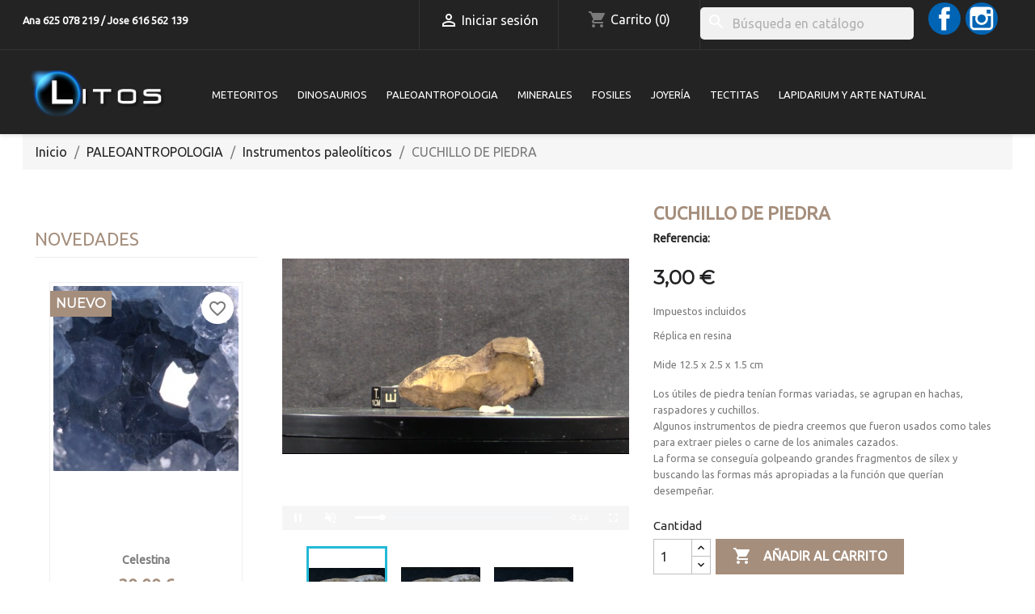

--- FILE ---
content_type: text/html; charset=utf-8
request_url: https://www.litos.net/tienda/instrumentos-paleol%C3%ADticos/2224-cuchillo-de-piedra.html
body_size: 51217
content:
<!doctype html>
<html lang="es">

  <head>
    
      


  <meta charset="utf-8">


  <meta http-equiv="x-ua-compatible" content="ie=edge">



  <link rel="canonical" href="https://www.litos.net/tienda/instrumentos-paleolíticos/2224-cuchillo-de-piedra.html">

  <title>Cuchillo paleolitico - Cuchillo de piedra - Litos</title>
  <meta name="description" content="Cuchillo paleolitico - CUCHPAL">
  <meta name="keywords" content="cuchillo paleolitico,paleolitico">
        <link rel="canonical" href="https://www.litos.net/tienda/instrumentos-paleolíticos/2224-cuchillo-de-piedra.html">
  


  <meta name="viewport" content="width=device-width, initial-scale=1">



  <link rel="icon" type="image/vnd.microsoft.icon" href="https://www.litos.net/tienda/img/favicon.ico?1527415405">
  <link rel="shortcut icon" type="image/x-icon" href="https://www.litos.net/tienda/img/favicon.ico?1527415405">



    <link rel="stylesheet" href="https://www.litos.net/tienda/themes/child-litos/assets/cache/theme-53850b89.css" type="text/css" media="all">




  

  <script type="text/javascript">
        var blockwishlistController = "https:\/\/www.litos.net\/tienda\/module\/blockwishlist\/action";
        var prestashop = {"cart":{"products":[],"totals":{"total":{"type":"total","label":"Total","amount":0,"value":"0,00\u00a0\u20ac"},"total_including_tax":{"type":"total","label":"Total (impuestos incl.)","amount":0,"value":"0,00\u00a0\u20ac"},"total_excluding_tax":{"type":"total","label":"Total (impuestos excl.)","amount":0,"value":"0,00\u00a0\u20ac"}},"subtotals":{"products":{"type":"products","label":"Subtotal","amount":0,"value":"0,00\u00a0\u20ac"},"discounts":null,"shipping":{"type":"shipping","label":"Transporte","amount":0,"value":""},"tax":null},"products_count":0,"summary_string":"0 art\u00edculos","vouchers":{"allowed":1,"added":[]},"discounts":[],"minimalPurchase":0,"minimalPurchaseRequired":""},"currency":{"id":1,"name":"Euro","iso_code":"EUR","iso_code_num":"978","sign":"\u20ac"},"customer":{"lastname":null,"firstname":null,"email":null,"birthday":null,"newsletter":null,"newsletter_date_add":null,"optin":null,"website":null,"company":null,"siret":null,"ape":null,"is_logged":false,"gender":{"type":null,"name":null},"addresses":[]},"country":{"id_zone":"6","id_currency":"0","call_prefix":"34","iso_code":"ES","active":"1","contains_states":"1","need_identification_number":"1","need_zip_code":"1","zip_code_format":"NNNNN","display_tax_label":"1","name":"Espa\u00f1a (Pen\u00ednsula)","id":6},"language":{"name":"Espa\u00f1ol (Spanish)","iso_code":"es","locale":"es-ES","language_code":"es-es","active":"1","is_rtl":"0","date_format_lite":"d\/m\/Y","date_format_full":"d\/m\/Y H:i:s","id":3},"page":{"title":"","canonical":"https:\/\/www.litos.net\/tienda\/instrumentos-paleol\u00edticos\/2224-cuchillo-de-piedra.html","meta":{"title":"Cuchillo paleolitico - Cuchillo de piedra - Litos","description":"Cuchillo paleolitico - CUCHPAL","keywords":"cuchillo paleolitico,paleolitico","robots":"index"},"page_name":"product","body_classes":{"lang-es":true,"lang-rtl":false,"country-ES":true,"currency-EUR":true,"layout-left-column":true,"page-product":true,"tax-display-enabled":true,"page-customer-account":false,"product-id-2224":true,"product-CUCHILLO DE PIEDRA":true,"product-id-category-32":true,"product-id-manufacturer-0":true,"product-id-supplier-0":true,"product-available-for-order":true},"admin_notifications":[],"password-policy":{"feedbacks":{"0":"Muy d\u00e9bil","1":"D\u00e9bil","2":"Promedio","3":"Fuerte","4":"Muy fuerte","Straight rows of keys are easy to guess":"Una serie seguida de teclas de la misma fila es f\u00e1cil de adivinar","Short keyboard patterns are easy to guess":"Los patrones de teclado cortos son f\u00e1ciles de adivinar","Use a longer keyboard pattern with more turns":"Usa un patr\u00f3n de teclado m\u00e1s largo y con m\u00e1s giros","Repeats like \"aaa\" are easy to guess":"Las repeticiones como \u00abaaa\u00bb son f\u00e1ciles de adivinar","Repeats like \"abcabcabc\" are only slightly harder to guess than \"abc\"":"Las repeticiones como \"abcabcabc\" son solo un poco m\u00e1s dif\u00edciles de adivinar que \"abc\"","Sequences like abc or 6543 are easy to guess":"Las secuencias como \"abc\" o \"6543\" son f\u00e1ciles de adivinar","Recent years are easy to guess":"Los a\u00f1os recientes son f\u00e1ciles de adivinar","Dates are often easy to guess":"Las fechas suelen ser f\u00e1ciles de adivinar","This is a top-10 common password":"Esta es una de las 10 contrase\u00f1as m\u00e1s comunes","This is a top-100 common password":"Esta es una de las 100 contrase\u00f1as m\u00e1s comunes","This is a very common password":"Esta contrase\u00f1a es muy com\u00fan","This is similar to a commonly used password":"Esta contrase\u00f1a es similar a otras contrase\u00f1as muy usadas","A word by itself is easy to guess":"Una palabra que por s\u00ed misma es f\u00e1cil de adivinar","Names and surnames by themselves are easy to guess":"Los nombres y apellidos completos son f\u00e1ciles de adivinar","Common names and surnames are easy to guess":"Los nombres comunes y los apellidos son f\u00e1ciles de adivinar","Use a few words, avoid common phrases":"Usa varias palabras, evita frases comunes","No need for symbols, digits, or uppercase letters":"No se necesitan s\u00edmbolos, d\u00edgitos o letras may\u00fasculas","Avoid repeated words and characters":"Evita repetir palabras y caracteres","Avoid sequences":"Evita secuencias","Avoid recent years":"Evita a\u00f1os recientes","Avoid years that are associated with you":"Evita a\u00f1os que puedan asociarse contigo","Avoid dates and years that are associated with you":"Evita a\u00f1os y fechas que puedan asociarse contigo","Capitalization doesn't help very much":"Las may\u00fasculas no ayudan mucho","All-uppercase is almost as easy to guess as all-lowercase":"Todo en may\u00fasculas es casi tan f\u00e1cil de adivinar como en min\u00fasculas","Reversed words aren't much harder to guess":"Las palabras invertidas no son mucho m\u00e1s dif\u00edciles de adivinar","Predictable substitutions like '@' instead of 'a' don't help very much":"Las sustituciones predecibles como usar \"@\" en lugar de \"a\" no ayudan mucho","Add another word or two. Uncommon words are better.":"A\u00f1ade una o dos palabras m\u00e1s. Es mejor usar palabras poco habituales."}}},"shop":{"name":"litos","logo":"https:\/\/www.litos.net\/tienda\/img\/litos-logo-1527415405.jpg","stores_icon":"https:\/\/www.litos.net\/tienda\/img\/logo_stores.png","favicon":"https:\/\/www.litos.net\/tienda\/img\/favicon.ico"},"core_js_public_path":"\/tienda\/themes\/","urls":{"base_url":"https:\/\/www.litos.net\/tienda\/","current_url":"https:\/\/www.litos.net\/tienda\/instrumentos-paleol%C3%ADticos\/2224-cuchillo-de-piedra.html","shop_domain_url":"https:\/\/www.litos.net","img_ps_url":"https:\/\/www.litos.net\/tienda\/img\/","img_cat_url":"https:\/\/www.litos.net\/tienda\/img\/c\/","img_lang_url":"https:\/\/www.litos.net\/tienda\/img\/l\/","img_prod_url":"https:\/\/www.litos.net\/tienda\/img\/p\/","img_manu_url":"https:\/\/www.litos.net\/tienda\/img\/m\/","img_sup_url":"https:\/\/www.litos.net\/tienda\/img\/su\/","img_ship_url":"https:\/\/www.litos.net\/tienda\/img\/s\/","img_store_url":"https:\/\/www.litos.net\/tienda\/img\/st\/","img_col_url":"https:\/\/www.litos.net\/tienda\/img\/co\/","img_url":"https:\/\/www.litos.net\/tienda\/themes\/classic\/assets\/img\/","css_url":"https:\/\/www.litos.net\/tienda\/themes\/classic\/assets\/css\/","js_url":"https:\/\/www.litos.net\/tienda\/themes\/classic\/assets\/js\/","pic_url":"https:\/\/www.litos.net\/tienda\/upload\/","theme_assets":"https:\/\/www.litos.net\/tienda\/themes\/classic\/assets\/","theme_dir":"https:\/\/www.litos.net\/tienda\/themes\/child-litos\/","child_theme_assets":"https:\/\/www.litos.net\/tienda\/themes\/child-litos\/assets\/","child_img_url":"https:\/\/www.litos.net\/tienda\/themes\/child-litos\/assets\/img\/","child_css_url":"https:\/\/www.litos.net\/tienda\/themes\/child-litos\/assets\/css\/","child_js_url":"https:\/\/www.litos.net\/tienda\/themes\/child-litos\/assets\/js\/","pages":{"address":"https:\/\/www.litos.net\/tienda\/direccion","addresses":"https:\/\/www.litos.net\/tienda\/direcciones","authentication":"https:\/\/www.litos.net\/tienda\/iniciar-sesion","manufacturer":"https:\/\/www.litos.net\/tienda\/marcas","cart":"https:\/\/www.litos.net\/tienda\/carrito","category":"https:\/\/www.litos.net\/tienda\/index.php?controller=category","cms":"https:\/\/www.litos.net\/tienda\/index.php?controller=cms","contact":"https:\/\/www.litos.net\/tienda\/formulario-contacto","discount":"https:\/\/www.litos.net\/tienda\/descuento","guest_tracking":"https:\/\/www.litos.net\/tienda\/seguimiento-pedido-invitado","history":"https:\/\/www.litos.net\/tienda\/historial-de-pedidos","identity":"https:\/\/www.litos.net\/tienda\/datos-personales","index":"https:\/\/www.litos.net\/tienda\/","my_account":"https:\/\/www.litos.net\/tienda\/mi-cuenta","order_confirmation":"https:\/\/www.litos.net\/tienda\/confirmacion-pedido","order_detail":"https:\/\/www.litos.net\/tienda\/index.php?controller=order-detail","order_follow":"https:\/\/www.litos.net\/tienda\/seguimiento-pedido","order":"https:\/\/www.litos.net\/tienda\/pedido","order_return":"https:\/\/www.litos.net\/tienda\/index.php?controller=order-return","order_slip":"https:\/\/www.litos.net\/tienda\/facturas-abono","pagenotfound":"https:\/\/www.litos.net\/tienda\/pagina-no-encontrada","password":"https:\/\/www.litos.net\/tienda\/clave-olvidada","pdf_invoice":"https:\/\/www.litos.net\/tienda\/index.php?controller=pdf-invoice","pdf_order_return":"https:\/\/www.litos.net\/tienda\/index.php?controller=pdf-order-return","pdf_order_slip":"https:\/\/www.litos.net\/tienda\/index.php?controller=pdf-order-slip","prices_drop":"https:\/\/www.litos.net\/tienda\/productos-rebajados","product":"https:\/\/www.litos.net\/tienda\/index.php?controller=product","registration":"https:\/\/www.litos.net\/tienda\/index.php?controller=registration","search":"https:\/\/www.litos.net\/tienda\/buscar","sitemap":"https:\/\/www.litos.net\/tienda\/mapa-del-sitio","stores":"https:\/\/www.litos.net\/tienda\/tiendas","supplier":"https:\/\/www.litos.net\/tienda\/proveedores","new_products":"https:\/\/www.litos.net\/tienda\/novedades","brands":"https:\/\/www.litos.net\/tienda\/marcas","register":"https:\/\/www.litos.net\/tienda\/index.php?controller=registration","order_login":"https:\/\/www.litos.net\/tienda\/pedido?login=1"},"alternative_langs":[],"actions":{"logout":"https:\/\/www.litos.net\/tienda\/?mylogout="},"no_picture_image":{"bySize":{"small_default":{"url":"https:\/\/www.litos.net\/tienda\/img\/p\/es-default-small_default.jpg","width":98,"height":98},"cart_default":{"url":"https:\/\/www.litos.net\/tienda\/img\/p\/es-default-cart_default.jpg","width":125,"height":125},"home_default":{"url":"https:\/\/www.litos.net\/tienda\/img\/p\/es-default-home_default.jpg","width":250,"height":250},"medium_default":{"url":"https:\/\/www.litos.net\/tienda\/img\/p\/es-default-medium_default.jpg","width":452,"height":452},"large_default":{"url":"https:\/\/www.litos.net\/tienda\/img\/p\/es-default-large_default.jpg","width":800,"height":800}},"small":{"url":"https:\/\/www.litos.net\/tienda\/img\/p\/es-default-small_default.jpg","width":98,"height":98},"medium":{"url":"https:\/\/www.litos.net\/tienda\/img\/p\/es-default-home_default.jpg","width":250,"height":250},"large":{"url":"https:\/\/www.litos.net\/tienda\/img\/p\/es-default-large_default.jpg","width":800,"height":800},"legend":""}},"configuration":{"display_taxes_label":true,"display_prices_tax_incl":true,"is_catalog":false,"show_prices":true,"opt_in":{"partner":false},"quantity_discount":{"type":"price","label":"Precio unitario"},"voucher_enabled":1,"return_enabled":0},"field_required":[],"breadcrumb":{"links":[{"title":"Inicio","url":"https:\/\/www.litos.net\/tienda\/"},{"title":"PALEOANTROPOLOGIA","url":"https:\/\/www.litos.net\/tienda\/15-paleoantropologia"},{"title":"Instrumentos paleol\u00edticos","url":"https:\/\/www.litos.net\/tienda\/32-instrumentos-paleol\u00edticos"},{"title":"CUCHILLO DE PIEDRA","url":"https:\/\/www.litos.net\/tienda\/instrumentos-paleol\u00edticos\/2224-cuchillo-de-piedra.html"}],"count":4},"link":{"protocol_link":"https:\/\/","protocol_content":"https:\/\/"},"time":1768949564,"static_token":"4cae4fc51d1f0f90bdefc38f29c808f7","token":"c436e8163461c8c0656d62e8239d72e7","debug":false};
        var productsAlreadyTagged = [];
        var removeFromWishlistUrl = "https:\/\/www.litos.net\/tienda\/module\/blockwishlist\/action?action=deleteProductFromWishlist";
        var stprovideos = {"autoplay":true,"controls":true,"controls_youtube":false,"loop":1,"muted":true,"quick_view":1,"thumbnail_event":0,"auto_close_at_end":1,"play_video_text":"","st_is_16":false,"get_videos_url":"https:\/\/www.litos.net\/tienda\/module\/stprovideos\/ajax","how_to_display":1,"_st_themes_17":false,"_st_themes_16":false,"theme_name":"child-litos","video_container":".images-container .product-cover","desc_container":"#description .product-description","gallery_container":".images-container .product-cover","thumbnail_container":".images-container .product-images","video_selector":".images-container .product-cover","thumbnail_selector":".images-container .thumb-container","thumbnail_html":"<li class=\"thumb-container st_pro_video_relative st_pro_video_thumbnail\" data-video-id=\"***\"><img class=\"thumb $$$\" src=\"###\" width=\"100\"><button class=\"st_pro_video_btn st_pro_video_play_icon\" type=\"button\" aria-disabled=\"false\"><span aria-hidden=\"true\" class=\"vjs-icon-placeholder\"><\/span><\/button><\/li>","slider":0,"thumb_slider":0,"gallery_image_size":{"width":"800","height":"800"},"thumbnail_image_size":{"width":"250","height":"250"},"videos":[{"id_st_pro_video":"4250","id_st_pro_videos":"4233","url":"https:\/\/www.litos.net\/videos\/MVI_4465.MP4","thumbnail":"","position":"0","active":"1","online_thumbnail":"1","loop":"4","muted":"4","autoplay":"4","thumbnail_html":"<li class=\"thumb-container st_pro_video_relative st_pro_video_thumbnail\" data-video-id=\"4250\"><img class=\"thumb st_pro_video_native_thumb\" src=\"https:\/\/www.litos.net\/tienda\/7163-home_default\/cuchillo-de-piedra.jpg\" width=\"100\"><button class=\"st_pro_video_btn st_pro_video_play_icon\" type=\"button\" aria-disabled=\"false\"><span aria-hidden=\"true\" class=\"vjs-icon-placeholder\"><\/span><\/button><\/li>"}],"gallery_image_url":"https:\/\/www.litos.net\/tienda\/7163-large_default\/cuchillo-de-piedra.jpg","thumbnail_image_url":"https:\/\/www.litos.net\/tienda\/7163-home_default\/cuchillo-de-piedra.jpg"};
        var wishlistAddProductToCartUrl = "https:\/\/www.litos.net\/tienda\/module\/blockwishlist\/action?action=addProductToCart";
        var wishlistUrl = "https:\/\/www.litos.net\/tienda\/module\/blockwishlist\/view";
      </script>



  <script async src="https://www.googletagmanager.com/gtag/js?id=UA-33793562-1"></script>
<script>
  window.dataLayer = window.dataLayer || [];
  function gtag(){dataLayer.push(arguments);}
  gtag('js', new Date());
  gtag(
    'config',
    'UA-33793562-1',
    {
      'debug_mode':false
                      }
  );
</script>

<style>
    .st_pro_video_play_on_first_gallery, .st_pro_video_play_static{left:50%;margin-left:-18px;right:auto;}.st_pro_video_play_on_first_gallery, .st_pro_video_play_static{bottom:20px;top:auto;}.st_pro_videos_box{z-index: 9;}.st_pro_video_btn{z-index: 10;}
</style>





<script type="text/javascript">
var myVar = setInterval(myTimer, 2000);
function myTimer() {
    document.getElementById('wrapper').style.display = 'block';
}		
</script>


    
  <meta property="og:type" content="product">
  <meta property="og:url" content="https://www.litos.net/tienda/instrumentos-paleol%C3%ADticos/2224-cuchillo-de-piedra.html">
  <meta property="og:title" content="Cuchillo paleolitico - Cuchillo de piedra - Litos">
  <meta property="og:site_name" content="litos">
  <meta property="og:description" content="Cuchillo paleolitico - CUCHPAL">
  <meta property="og:image" content="https://www.litos.net/tienda/7163-large_default/cuchillo-de-piedra.jpg">
  <meta property="product:pretax_price:amount" content="3">
  <meta property="product:pretax_price:currency" content="EUR">
  <meta property="product:price:amount" content="3">
  <meta property="product:price:currency" content="EUR">
  

    
      <script async src="https://www.googletagmanager.com/gtag/js?id=G-R11GE303BH"></script>
    <script>
      window.dataLayer = window.dataLayer || [];
      function gtag(){dataLayer.push(arguments);}
      gtag('js', new Date());
    
      gtag('config', 'G-R11GE303BH');
    </script>
    
  </head>




  <body id="product" class="lang-es country-es currency-eur layout-left-column page-product tax-display-enabled product-id-2224 product-cuchillo-de-piedra product-id-category-32 product-id-manufacturer-0 product-id-supplier-0 product-available-for-order">

    
      
    

    <main>
      
              

      <header id="header">
        
          



  <div class="header-banner">
    
  </div>



  <nav class="header-nav">
    <div class="container">
      <div class="row">
        <div class="hidden-sm-down">
          <div class="col-md-5 col-xs-12">
            <div id="_desktop_contact_link">
  <div id="contact-link">
                <div style="font-size: .8rem; font-weight: bold">
      Ana 625 078 219 / Jose 616 562 139
      </div>
      </div>
</div>

          </div>
          <div class="col-md-7 right-nav">
              <div id="_desktop_user_info">
  <div class="user-info">
          <a
        href="https://www.litos.net/tienda/mi-cuenta"
        title="Acceda a su cuenta de cliente"
        rel="nofollow"
      >
        <i class="material-icons">&#xE7FF;</i>
        <span class="hidden-sm-down">Iniciar sesión</span>
      </a>
      </div>
</div>
<div id="_desktop_cart">
  <div class="blockcart cart-preview inactive" data-refresh-url="//www.litos.net/tienda/module/ps_shoppingcart/ajax">
    <div class="header">
              <i class="material-icons shopping-cart" aria-hidden="true">shopping_cart</i>
        <span class="hidden-sm-down">Carrito</span>
        <span class="cart-products-count">(0)</span>
          </div>
  </div>
</div>
<div id="search_widget" class="search-widgets" data-search-controller-url="//www.litos.net/tienda/buscar">
  <form method="get" action="//www.litos.net/tienda/buscar">
    <input type="hidden" name="controller" value="search">
    <i class="material-icons search" aria-hidden="true">search</i>
    <input type="text" name="s" value="" placeholder="Búsqueda en catálogo" aria-label="Buscar">
    <i class="material-icons clear" aria-hidden="true">clear</i>
  </form>
</div>

  <div class="block-social col-lg-4 col-md-12 col-sm-12">
  <!--
    <ul>
              <li class="facebook"><a href="https://www.facebook.com/litos.net/" target="_blank">Facebook</a></li>
              <li class="instagram"><a href="https://www.instagram.com/litos_net/" target="_blank">Instagram</a></li>
          </ul>
  -->
    <table>
      <tr>
        <td>
          <ul>
              <li class="facebook"><a href="https://www.facebook.com/litos.net/" target="_blank">Facebook</a></li>
          </ul>        
        </td>
        <td>
          <ul>
              <li class="instagram"><a href="https://www.instagram.com/litos_net/" target="_blank">Instagram</a></li>
          </ul>            
        </td>
      </tr>
    </table>
  </div>


          </div>
        </div>
        <div class="hidden-md-up text-sm-center mobile">
          <div class="float-xs-left" id="menu-icon">
            <i class="material-icons d-inline">&#xE5D2;</i>
          </div>
          <div class="float-xs-right" id="_mobile_cart"></div>
          <div class="float-xs-right" id="_mobile_user_info"></div>

          <div class="float-xs-left" id="" style="margin-top:10px;">

              <a href="https://www.facebook.com/litos.net/" target="_blank">
                <i class="material-icons facebook" style="width: 30px;height:30px;"></i>
              </a>

          </div>

          <div class="float-xs-left" id="" style="margin-top:10px">

              <a href="https://www.instagram.com/litos_net/" target="_blank">
                <i class="material-icons instagram" style="width: 35px;height:35px;"></i>
              </a>

          </div>          

          <div class="float-xs-left" id="" style="margin-top:15px;margin-left:5px;">

            <div class="top-logo" id="_mobile_logo" style="width:70px;line-height:0px;margin:auto;"></div>

          </div>
          
          <div class="clearfix"></div>
        </div>
      </div>

      <div class="row">
        <div class="col-md-12">
          <div class="hidden-md-up text-sm-center mobile">
            <!-- Block search module TOP -->
	    <!--
            <form method="get" action="">
	    -->
            <form method="get" action="//www.litos.net/tienda/buscar">
            <input type="hidden" name="controller" value="search">
            <input type="text" name="s" value="" style="width:70%;z-index:99999" placeholder="Búsqueda en catálogo" aria-label="Buscar">
            <button type="submit" style="">
              <i class="material-icons search">&#xE8B6;</i>
              <span class="hidden-xl-down">Buscar</span>
            </button>
          </form>

            <div id="search_widget" class="search-widget" style="overflow: hidden; z-index: 99998; padding-right:40px;padding-top:20px;padding-left:10px; width:90%" data-search-controller-url="">

            </div>
            <!-- /Block search module TOP -->
          </div>        
        </div>
      </div>

    </div>
  </nav>



  <div class="header-top">
    <div class="container">
       <div class="row">
        <div class="col-md-2 hidden-sm-down" id="_desktop_logo">
          <a href="https://www.litos.net/tienda/">
            <img class="logo img-responsive" src="https://www.litos.net/tienda/img/litos-logo-1527415405.jpg" alt="litos">
          </a>
        </div>
        <div class="col-md-10 col-sm-12 position-static">
          

<div class="menu js-top-menu position-static hidden-sm-down" id="_desktop_top_menu">
    
          <ul class="top-menu" id="top-menu" data-depth="0">
                    <li class="category" id="category-3">
                          <a
                class="dropdown-item"
                href="https://www.litos.net/tienda/3-meteoritos" data-depth="0"
                              >
                                                                      <span class="float-xs-right hidden-md-up">
                    <span data-target="#top_sub_menu_1539" data-toggle="collapse" class="navbar-toggler collapse-icons">
                      <i class="material-icons add">&#xE313;</i>
                      <i class="material-icons remove">&#xE316;</i>
                    </span>
                  </span>
                                METEORITOS
              </a>
                            <div  class="popover sub-menu js-sub-menu collapse" id="top_sub_menu_1539">
                
          <ul class="top-menu"  data-depth="1">
                    <li class="category" id="category-5">
                          <a
                class="dropdown-item dropdown-submenu"
                href="https://www.litos.net/tienda/5-metalicos" data-depth="1"
                              >
                                Metálicos
              </a>
                          </li>
                    <li class="category" id="category-6">
                          <a
                class="dropdown-item dropdown-submenu"
                href="https://www.litos.net/tienda/6-condritas-ordinarias" data-depth="1"
                              >
                                Condritas ordinarias
              </a>
                          </li>
                    <li class="category" id="category-7">
                          <a
                class="dropdown-item dropdown-submenu"
                href="https://www.litos.net/tienda/7-mesosideritos" data-depth="1"
                              >
                                Mesosideritos
              </a>
                          </li>
                    <li class="category" id="category-47">
                          <a
                class="dropdown-item dropdown-submenu"
                href="https://www.litos.net/tienda/47-condritas-carbonaceas" data-depth="1"
                              >
                                Condritas carbonáceas
              </a>
                          </li>
                    <li class="category" id="category-48">
                          <a
                class="dropdown-item dropdown-submenu"
                href="https://www.litos.net/tienda/48-acondritas" data-depth="1"
                              >
                                Acondritas
              </a>
                          </li>
                    <li class="category" id="category-54">
                          <a
                class="dropdown-item dropdown-submenu"
                href="https://www.litos.net/tienda/54-laminas-delgadas" data-depth="1"
                              >
                                Laminas delgadas
              </a>
                          </li>
                    <li class="category" id="category-9">
                          <a
                class="dropdown-item dropdown-submenu"
                href="https://www.litos.net/tienda/9-colecciones" data-depth="1"
                              >
                                Colecciones
              </a>
                          </li>
                    <li class="category" id="category-64">
                          <a
                class="dropdown-item dropdown-submenu"
                href="https://www.litos.net/tienda/64-libro-meteoritos" data-depth="1"
                              >
                                Libro Meteoritos
              </a>
                          </li>
              </ul>
    
              </div>
                          </li>
                    <li class="category" id="category-11">
                          <a
                class="dropdown-item"
                href="https://www.litos.net/tienda/11-dinosaurios" data-depth="0"
                              >
                                                                      <span class="float-xs-right hidden-md-up">
                    <span data-target="#top_sub_menu_77126" data-toggle="collapse" class="navbar-toggler collapse-icons">
                      <i class="material-icons add">&#xE313;</i>
                      <i class="material-icons remove">&#xE316;</i>
                    </span>
                  </span>
                                DINOSAURIOS
              </a>
                            <div  class="popover sub-menu js-sub-menu collapse" id="top_sub_menu_77126">
                
          <ul class="top-menu"  data-depth="1">
                    <li class="category" id="category-12">
                          <a
                class="dropdown-item dropdown-submenu"
                href="https://www.litos.net/tienda/12-réplicas" data-depth="1"
                              >
                                Réplicas
              </a>
                          </li>
                    <li class="category" id="category-13">
                          <a
                class="dropdown-item dropdown-submenu"
                href="https://www.litos.net/tienda/13-dinosaurio" data-depth="1"
                              >
                                Reconstrucciones
              </a>
                          </li>
                    <li class="category" id="category-14">
                          <a
                class="dropdown-item dropdown-submenu"
                href="https://www.litos.net/tienda/14-merchandising" data-depth="1"
                              >
                                Merchandising
              </a>
                          </li>
                    <li class="category" id="category-46">
                          <a
                class="dropdown-item dropdown-submenu"
                href="https://www.litos.net/tienda/46-garras-y-dientes-" data-depth="1"
                              >
                                Garras y dientes
              </a>
                          </li>
              </ul>
    
              </div>
                          </li>
                    <li class="category" id="category-15">
                          <a
                class="dropdown-item"
                href="https://www.litos.net/tienda/15-paleoantropologia" data-depth="0"
                              >
                                                                      <span class="float-xs-right hidden-md-up">
                    <span data-target="#top_sub_menu_58417" data-toggle="collapse" class="navbar-toggler collapse-icons">
                      <i class="material-icons add">&#xE313;</i>
                      <i class="material-icons remove">&#xE316;</i>
                    </span>
                  </span>
                                PALEOANTROPOLOGIA
              </a>
                            <div  class="popover sub-menu js-sub-menu collapse" id="top_sub_menu_58417">
                
          <ul class="top-menu"  data-depth="1">
                    <li class="category" id="category-16">
                          <a
                class="dropdown-item dropdown-submenu"
                href="https://www.litos.net/tienda/16-craneos" data-depth="1"
                              >
                                Craneos
              </a>
                          </li>
                    <li class="category" id="category-17">
                          <a
                class="dropdown-item dropdown-submenu"
                href="https://www.litos.net/tienda/17-arte-e-instrumentos" data-depth="1"
                              >
                                Arte paleolítico
              </a>
                          </li>
                    <li class="category" id="category-32">
                          <a
                class="dropdown-item dropdown-submenu"
                href="https://www.litos.net/tienda/32-instrumentos-paleolíticos" data-depth="1"
                              >
                                Instrumentos paleolíticos
              </a>
                          </li>
              </ul>
    
              </div>
                          </li>
                    <li class="category" id="category-18">
                          <a
                class="dropdown-item"
                href="https://www.litos.net/tienda/18-minerales" data-depth="0"
                              >
                                                                      <span class="float-xs-right hidden-md-up">
                    <span data-target="#top_sub_menu_46016" data-toggle="collapse" class="navbar-toggler collapse-icons">
                      <i class="material-icons add">&#xE313;</i>
                      <i class="material-icons remove">&#xE316;</i>
                    </span>
                  </span>
                                MINERALES
              </a>
                            <div  class="popover sub-menu js-sub-menu collapse" id="top_sub_menu_46016">
                
          <ul class="top-menu"  data-depth="1">
                    <li class="category" id="category-34">
                          <a
                class="dropdown-item dropdown-submenu"
                href="https://www.litos.net/tienda/34-minerales-de-espana" data-depth="1"
                              >
                                Minerales de España
              </a>
                          </li>
                    <li class="category" id="category-35">
                          <a
                class="dropdown-item dropdown-submenu"
                href="https://www.litos.net/tienda/35-minerales-del-mundo" data-depth="1"
                              >
                                Minerales del Mundo
              </a>
                          </li>
                    <li class="category" id="category-42">
                          <a
                class="dropdown-item dropdown-submenu"
                href="https://www.litos.net/tienda/42-minerales-de-sistematica" data-depth="1"
                              >
                                Sistemática
              </a>
                          </li>
                    <li class="category" id="category-53">
                          <a
                class="dropdown-item dropdown-submenu"
                href="https://www.litos.net/tienda/53-micromounts" data-depth="1"
                              >
                                Micromounts
              </a>
                          </li>
                    <li class="category" id="category-70">
                          <a
                class="dropdown-item dropdown-submenu"
                href="https://www.litos.net/tienda/70-minerales-de-iniciacion-y-rocas" data-depth="1"
                              >
                                Minerales de iniciación y rocas
              </a>
                          </li>
              </ul>
    
              </div>
                          </li>
                    <li class="category" id="category-19">
                          <a
                class="dropdown-item"
                href="https://www.litos.net/tienda/19-fosiles" data-depth="0"
                              >
                                                                      <span class="float-xs-right hidden-md-up">
                    <span data-target="#top_sub_menu_51705" data-toggle="collapse" class="navbar-toggler collapse-icons">
                      <i class="material-icons add">&#xE313;</i>
                      <i class="material-icons remove">&#xE316;</i>
                    </span>
                  </span>
                                FOSILES
              </a>
                            <div  class="popover sub-menu js-sub-menu collapse" id="top_sub_menu_51705">
                
          <ul class="top-menu"  data-depth="1">
                    <li class="category" id="category-37">
                          <a
                class="dropdown-item dropdown-submenu"
                href="https://www.litos.net/tienda/37-fosiles-vegetales" data-depth="1"
                              >
                                Fósiles Vegetales
              </a>
                          </li>
                    <li class="category" id="category-38">
                          <a
                class="dropdown-item dropdown-submenu"
                href="https://www.litos.net/tienda/38-invertebrados" data-depth="1"
                              >
                                Invertebrados
              </a>
                          </li>
                    <li class="category" id="category-44">
                          <a
                class="dropdown-item dropdown-submenu"
                href="https://www.litos.net/tienda/44-ambar" data-depth="1"
                              >
                                AMBAR
              </a>
                          </li>
                    <li class="category" id="category-49">
                          <a
                class="dropdown-item dropdown-submenu"
                href="https://www.litos.net/tienda/49-trilobites" data-depth="1"
                              >
                                Trilobites
              </a>
                          </li>
                    <li class="category" id="category-73">
                          <a
                class="dropdown-item dropdown-submenu"
                href="https://www.litos.net/tienda/73-vertebrados" data-depth="1"
                              >
                                Vertebrados
              </a>
                          </li>
              </ul>
    
              </div>
                          </li>
                    <li class="category" id="category-20">
                          <a
                class="dropdown-item"
                href="https://www.litos.net/tienda/20-joyeria" data-depth="0"
                              >
                                                                      <span class="float-xs-right hidden-md-up">
                    <span data-target="#top_sub_menu_63972" data-toggle="collapse" class="navbar-toggler collapse-icons">
                      <i class="material-icons add">&#xE313;</i>
                      <i class="material-icons remove">&#xE316;</i>
                    </span>
                  </span>
                                JOYERÍA
              </a>
                            <div  class="popover sub-menu js-sub-menu collapse" id="top_sub_menu_63972">
                
          <ul class="top-menu"  data-depth="1">
                    <li class="category" id="category-23">
                          <a
                class="dropdown-item dropdown-submenu"
                href="https://www.litos.net/tienda/23-joyeria-en-meteoritos" data-depth="1"
                              >
                                Joyería con Meteoritos 
              </a>
                          </li>
                    <li class="category" id="category-45">
                          <a
                class="dropdown-item dropdown-submenu"
                href="https://www.litos.net/tienda/45-joyeria-en-tectitas" data-depth="1"
                              >
                                Joyeria con Tectitas
              </a>
                          </li>
                    <li class="category" id="category-60">
                          <a
                class="dropdown-item dropdown-submenu"
                href="https://www.litos.net/tienda/60-joyería-con-fósiles" data-depth="1"
                              >
                                Joyería con Fósiles
              </a>
                          </li>
                    <li class="category" id="category-69">
                          <a
                class="dropdown-item dropdown-submenu"
                href="https://www.litos.net/tienda/69-joyeria-con-minerales" data-depth="1"
                              >
                                Joyería con Minerales
              </a>
                          </li>
                    <li class="category" id="category-65">
                          <a
                class="dropdown-item dropdown-submenu"
                href="https://www.litos.net/tienda/65-joyeria-con-gemas-orgánicas" data-depth="1"
                              >
                                                                      <span class="float-xs-right hidden-md-up">
                    <span data-target="#top_sub_menu_33294" data-toggle="collapse" class="navbar-toggler collapse-icons">
                      <i class="material-icons add">&#xE313;</i>
                      <i class="material-icons remove">&#xE316;</i>
                    </span>
                  </span>
                                Joyeria con Gemas Orgánicas
              </a>
                            <div  class="collapse" id="top_sub_menu_33294">
                
          <ul class="top-menu"  data-depth="2">
                    <li class="category" id="category-61">
                          <a
                class="dropdown-item"
                href="https://www.litos.net/tienda/61-ambar" data-depth="2"
                              >
                                Ambar
              </a>
                          </li>
                    <li class="category" id="category-62">
                          <a
                class="dropdown-item"
                href="https://www.litos.net/tienda/62-azabache" data-depth="2"
                              >
                                Azabache
              </a>
                          </li>
                    <li class="category" id="category-66">
                          <a
                class="dropdown-item"
                href="https://www.litos.net/tienda/66-coral" data-depth="2"
                              >
                                Coral
              </a>
                          </li>
                    <li class="category" id="category-67">
                          <a
                class="dropdown-item"
                href="https://www.litos.net/tienda/67-perlas" data-depth="2"
                              >
                                Perlas
              </a>
                          </li>
                    <li class="category" id="category-68">
                          <a
                class="dropdown-item"
                href="https://www.litos.net/tienda/68-nacar" data-depth="2"
                              >
                                Nacar
              </a>
                          </li>
              </ul>
    
              </div>
                          </li>
                    <li class="category" id="category-24">
                          <a
                class="dropdown-item dropdown-submenu"
                href="https://www.litos.net/tienda/24-joyeria-por-categorias" data-depth="1"
                              >
                                                                      <span class="float-xs-right hidden-md-up">
                    <span data-target="#top_sub_menu_52677" data-toggle="collapse" class="navbar-toggler collapse-icons">
                      <i class="material-icons add">&#xE313;</i>
                      <i class="material-icons remove">&#xE316;</i>
                    </span>
                  </span>
                                JOYERIA POR CATEGORIAS
              </a>
                            <div  class="collapse" id="top_sub_menu_52677">
                
          <ul class="top-menu"  data-depth="2">
                    <li class="category" id="category-27">
                          <a
                class="dropdown-item"
                href="https://www.litos.net/tienda/27-collares" data-depth="2"
                              >
                                Collares
              </a>
                          </li>
                    <li class="category" id="category-28">
                          <a
                class="dropdown-item"
                href="https://www.litos.net/tienda/28-colgantes" data-depth="2"
                              >
                                Colgantes
              </a>
                          </li>
                    <li class="category" id="category-29">
                          <a
                class="dropdown-item"
                href="https://www.litos.net/tienda/29-pendientes" data-depth="2"
                              >
                                Pendientes
              </a>
                          </li>
                    <li class="category" id="category-30">
                          <a
                class="dropdown-item"
                href="https://www.litos.net/tienda/30-broches" data-depth="2"
                              >
                                Broches
              </a>
                          </li>
                    <li class="category" id="category-31">
                          <a
                class="dropdown-item"
                href="https://www.litos.net/tienda/31-anillos" data-depth="2"
                              >
                                Anillos
              </a>
                          </li>
                    <li class="category" id="category-41">
                          <a
                class="dropdown-item"
                href="https://www.litos.net/tienda/41-pulseras" data-depth="2"
                              >
                                Pulseras
              </a>
                          </li>
              </ul>
    
              </div>
                          </li>
              </ul>
    
              </div>
                          </li>
                    <li class="category" id="category-39">
                          <a
                class="dropdown-item"
                href="https://www.litos.net/tienda/39-tectita" data-depth="0"
                              >
                                                                      <span class="float-xs-right hidden-md-up">
                    <span data-target="#top_sub_menu_93691" data-toggle="collapse" class="navbar-toggler collapse-icons">
                      <i class="material-icons add">&#xE313;</i>
                      <i class="material-icons remove">&#xE316;</i>
                    </span>
                  </span>
                                TECTITAS
              </a>
                            <div  class="popover sub-menu js-sub-menu collapse" id="top_sub_menu_93691">
                
          <ul class="top-menu"  data-depth="1">
                    <li class="category" id="category-22">
                          <a
                class="dropdown-item dropdown-submenu"
                href="https://www.litos.net/tienda/22-indochinitas-irguizhitas-y-atacamaititas" data-depth="1"
                              >
                                Indochinitas, irguizhitas y atacamaititas
              </a>
                          </li>
                    <li class="category" id="category-40">
                          <a
                class="dropdown-item dropdown-submenu"
                href="https://www.litos.net/tienda/40-fulguritas" data-depth="1"
                              >
                                FULGURITAS
              </a>
                          </li>
                    <li class="category" id="category-50">
                          <a
                class="dropdown-item dropdown-submenu"
                href="https://www.litos.net/tienda/50-moldavita" data-depth="1"
                              >
                                MOLDAVITA
              </a>
                          </li>
                    <li class="category" id="category-51">
                          <a
                class="dropdown-item dropdown-submenu"
                href="https://www.litos.net/tienda/51-vidrio-libico" data-depth="1"
                              >
                                Vidrio libico
              </a>
                          </li>
                    <li class="category" id="category-71">
                          <a
                class="dropdown-item dropdown-submenu"
                href="https://www.litos.net/tienda/71-impactitas" data-depth="1"
                              >
                                IMPACTITAS
              </a>
                          </li>
              </ul>
    
              </div>
                          </li>
                    <li class="category" id="category-52">
                          <a
                class="dropdown-item"
                href="https://www.litos.net/tienda/52-lapidarium-y-arte-natural" data-depth="0"
                              >
                                                                      <span class="float-xs-right hidden-md-up">
                    <span data-target="#top_sub_menu_79954" data-toggle="collapse" class="navbar-toggler collapse-icons">
                      <i class="material-icons add">&#xE313;</i>
                      <i class="material-icons remove">&#xE316;</i>
                    </span>
                  </span>
                                LAPIDARIUM y ARTE NATURAL
              </a>
                            <div  class="popover sub-menu js-sub-menu collapse" id="top_sub_menu_79954">
                
          <ul class="top-menu"  data-depth="1">
                    <li class="category" id="category-57">
                          <a
                class="dropdown-item dropdown-submenu"
                href="https://www.litos.net/tienda/57-arte-natural" data-depth="1"
                              >
                                ARTE NATURAL
              </a>
                          </li>
                    <li class="category" id="category-55">
                          <a
                class="dropdown-item dropdown-submenu"
                href="https://www.litos.net/tienda/55-gemas-facetadas" data-depth="1"
                              >
                                Gemas Facetadas
              </a>
                          </li>
                    <li class="category" id="category-56">
                          <a
                class="dropdown-item dropdown-submenu"
                href="https://www.litos.net/tienda/56-minerales-pulidos" data-depth="1"
                              >
                                Minerales pulidos
              </a>
                          </li>
                    <li class="category" id="category-58">
                          <a
                class="dropdown-item dropdown-submenu"
                href="https://www.litos.net/tienda/58-gemoterapia" data-depth="1"
                              >
                                Gemoterapia
              </a>
                          </li>
                    <li class="category" id="category-72">
                          <a
                class="dropdown-item dropdown-submenu"
                href="https://www.litos.net/tienda/72-minerales-para-pulir" data-depth="1"
                              >
                                Minerales para pulir
              </a>
                          </li>
                    <li class="category" id="category-74">
                          <a
                class="dropdown-item dropdown-submenu"
                href="https://www.litos.net/tienda/74-tiras-de-mineral" data-depth="1"
                              >
                                Tiras de mineral
              </a>
                          </li>
              </ul>
    
              </div>
                          </li>
              </ul>
    
    <div class="clearfix"></div>
</div>

          <div class="clearfix"></div>
        </div>
      </div>
      <div id="mobile_top_menu_wrapper" class="row hidden-md-up" style="display:none;">
        <div class="js-top-menu mobile" id="_mobile_top_menu"></div>
        <div class="js-top-menu-bottom">
          <div id="_mobile_currency_selector"></div>
          <div id="_mobile_language_selector"></div>
          <div id="_mobile_contact_link"></div>
        </div>



      </div>
    </div>
  </div>
  




        
      </header>

      
        
<aside id="notifications">
  <div class="notifications-container container">
    
    
    
      </div>
</aside>
      

      <section id="wrapper">
        
        <div class="container">
          
            <nav data-depth="4" class="breadcrumb">
  <ol>
    
              
          <li>
                          <a href="https://www.litos.net/tienda/"><span>Inicio</span></a>
                      </li>
        
              
          <li>
                          <a href="https://www.litos.net/tienda/15-paleoantropologia"><span>PALEOANTROPOLOGIA</span></a>
                      </li>
        
              
          <li>
                          <a href="https://www.litos.net/tienda/32-instrumentos-paleolíticos"><span>Instrumentos paleolíticos</span></a>
                      </li>
        
              
          <li>
                          <span>CUCHILLO DE PIEDRA</span>
                      </li>
        
          
  </ol>
</nav>
          

          
            <div id="left-column" class="col-xs-12 col-sm-4 col-md-3 hidden-sm-down"> 
                               
<section class="featured-products clearfix mt-3">
  <h3 class="h1 products-section-title text-uppercase">
    Novedades
  </h3>
  <div class="products">
          
  <article class="product-miniature js-product-miniature" data-id-product="30764" data-id-product-attribute="0" >
    <div class="thumbnail-container">
      
        <a href="https://www.litos.net/tienda/minerales/30764-celestina.html" class="thumbnail product-thumbnail">
          <img
            src = "https://www.litos.net/tienda/155369-home_default/celestina.jpg"
            alt = "Celestina"
            data-full-size-image-url = "https://www.litos.net/tienda/155369-large_default/celestina.jpg"
          >
        </a>
      

      <div class="product-description">
        
          <h4 class="h3 product-title" itemprop="name"><a href="https://www.litos.net/tienda/minerales/30764-celestina.html">Celestina</a></h4>
        

        

                              <div class="product-price-and-shipping" itemprop="offers" itemscope itemtype="https://schema.org/Offer">
              
              

              <span class="sr-only">Precio</span>
              <span itemprop="price" class="price">30,00 €</span>

              

              
            </div>
                  
        

        
          
        
		<div class="pro_desc_short"><p>Cristales en matriz</p>
<p><span style="text-decoration:underline;">Sakoany, Katsepy, Mitsinjo, Boeny, Madagascar</span></p>
<p>Mide 6.4 x 5.2 x 3.3 cm</p></div>
      </div>

      
        <ul class="product-flags">
                      <li class="product-flag new">Nuevo</li>
                  </ul>
      

      <div class="highlighted-informations no-variants hidden-sm-down">
        
          <a class="quick-view" href="#" data-link-action="quickview">
            <i class="material-icons search">&#xE8B6;</i> Vista rápida
          </a>
        

        
                  
      </div>

    </div>
  </article>

          
  <article class="product-miniature js-product-miniature" data-id-product="30763" data-id-product-attribute="0" >
    <div class="thumbnail-container">
      
        <a href="https://www.litos.net/tienda/minerales/30763-celestina.html" class="thumbnail product-thumbnail">
          <img
            src = "https://www.litos.net/tienda/155367-home_default/celestina.jpg"
            alt = "Celestina"
            data-full-size-image-url = "https://www.litos.net/tienda/155367-large_default/celestina.jpg"
          >
        </a>
      

      <div class="product-description">
        
          <h4 class="h3 product-title" itemprop="name"><a href="https://www.litos.net/tienda/minerales/30763-celestina.html">Celestina</a></h4>
        

        

                              <div class="product-price-and-shipping" itemprop="offers" itemscope itemtype="https://schema.org/Offer">
              
              

              <span class="sr-only">Precio</span>
              <span itemprop="price" class="price">30,00 €</span>

              

              
            </div>
                  
        

        
          
        
		<div class="pro_desc_short"><p>Cristales en matriz</p>
<p><span style="text-decoration:underline;">Sakoany, Katsepy, Mitsinjo, Boeny, Madagascar</span></p>
<p>Mide 7 x 5.5 x 3 cm</p></div>
      </div>

      
        <ul class="product-flags">
                      <li class="product-flag new">Nuevo</li>
                  </ul>
      

      <div class="highlighted-informations no-variants hidden-sm-down">
        
          <a class="quick-view" href="#" data-link-action="quickview">
            <i class="material-icons search">&#xE8B6;</i> Vista rápida
          </a>
        

        
                  
      </div>

    </div>
  </article>

          
  <article class="product-miniature js-product-miniature" data-id-product="30762" data-id-product-attribute="0" >
    <div class="thumbnail-container">
      
        <a href="https://www.litos.net/tienda/minerales/30762-celestina.html" class="thumbnail product-thumbnail">
          <img
            src = "https://www.litos.net/tienda/155364-home_default/celestina.jpg"
            alt = "Celestina"
            data-full-size-image-url = "https://www.litos.net/tienda/155364-large_default/celestina.jpg"
          >
        </a>
      

      <div class="product-description">
        
          <h4 class="h3 product-title" itemprop="name"><a href="https://www.litos.net/tienda/minerales/30762-celestina.html">Celestina</a></h4>
        

        

                              <div class="product-price-and-shipping" itemprop="offers" itemscope itemtype="https://schema.org/Offer">
              
              

              <span class="sr-only">Precio</span>
              <span itemprop="price" class="price">30,00 €</span>

              

              
            </div>
                  
        

        
          
        
		<div class="pro_desc_short"><p>Cristales en matriz</p>
<p><span style="text-decoration:underline;">Sakoany, Katsepy, Mitsinjo, Boeny, Madagascar</span></p>
<p>Mide 7.3 x 6 x 4 cm</p></div>
      </div>

      
        <ul class="product-flags">
                      <li class="product-flag new">Nuevo</li>
                  </ul>
      

      <div class="highlighted-informations no-variants hidden-sm-down">
        
          <a class="quick-view" href="#" data-link-action="quickview">
            <i class="material-icons search">&#xE8B6;</i> Vista rápida
          </a>
        

        
                  
      </div>

    </div>
  </article>

        <article class="product-miniature js-product-miniature" itemtype="http://schema.org/Product" style="max-height: 1px;height:1px;">
      <div class="thumbnail-container" style="max-height: 1px;     border: 0px solid;">
      </div>
    </article>
    <article class="product-miniature js-product-miniature" itemtype="http://schema.org/Product" style="max-height: 1px;height:1px;">
      <div class="thumbnail-container" style="max-height: 1px; border: 0px solid;">
      </div>
    </article>
    <article class="product-miniature js-product-miniature" itemtype="http://schema.org/Product" style="max-height: 1px;height:1px;">
      <div class="thumbnail-container" style="max-height: 1px; border: 0px solid;">
      </div>
    </article>
    <article class="product-miniature js-product-miniature" itemtype="http://schema.org/Product" style="max-height: 1px;height:1px;">
      <div class="thumbnail-container" style="max-height: 1px; border: 0px solid;">
      </div>
    </article>
    <article class="product-miniature js-product-miniature" itemtype="http://schema.org/Product" style="max-height: 1px;height:1px;">
      <div class="thumbnail-container" style="max-height: 1px; border: 0px solid;">
      </div>
    </article>    
  </div>
  <a class="all-product-link float-xs-left float-md-right h4" href="/tienda/novedades">
    Todas las novedades<i class="material-icons">&#xE315;</i>
  </a>
</section>


                          </div>
          

          
  <div id="content-wrapper" class="js-content-wrapper left-column col-xs-12 col-md-8 col-lg-9">
    
    

  <section id="main" itemscope itemtype="https://schema.org/Product">
    <meta itemprop="url" content="https://www.litos.net/tienda/instrumentos-paleolíticos/2224-cuchillo-de-piedra.html">

    <div class="row">
      <div class="col-md-6">
        
          <section class="page-content" id="content">
            
              
                <ul class="product-flags">
                                  </ul>
              

              
                <div class="images-container js-images-container">
  
    <div class="product-cover">
              <picture>
                              <img
            class="js-qv-product-cover img-fluid"
            src="https://www.litos.net/tienda/7163-large_default/cuchillo-de-piedra.jpg"
                          alt="Cuchillo de piedra"
              title="Cuchillo de piedra"
                        loading="lazy"
            width="800"
            height="800"
          >
        </picture>
        <div class="layer hidden-sm-down" data-toggle="modal" data-target="#product-modal">
          <i class="material-icons zoom-in">search</i>
        </div>
          </div>
  

  
    <div class="js-qv-mask mask">
      <ul class="product-images js-qv-product-images">
                  <li class="thumb-container js-thumb-container">
            <picture>
                                          <img
                class="thumb js-thumb  selected js-thumb-selected "
                data-image-medium-src="https://www.litos.net/tienda/7163-medium_default/cuchillo-de-piedra.jpg"
                data-image-medium-sources="{&quot;jpg&quot;:&quot;https:\/\/www.litos.net\/tienda\/7163-medium_default\/cuchillo-de-piedra.jpg&quot;}"                data-image-large-src="https://www.litos.net/tienda/7163-large_default/cuchillo-de-piedra.jpg"
                data-image-large-sources="{&quot;jpg&quot;:&quot;https:\/\/www.litos.net\/tienda\/7163-large_default\/cuchillo-de-piedra.jpg&quot;}"                src="https://www.litos.net/tienda/7163-small_default/cuchillo-de-piedra.jpg"
                                  alt="Cuchillo de piedra"
                  title="Cuchillo de piedra"
                                loading="lazy"
                width="98"
                height="98"
              >
            </picture>
          </li>
                  <li class="thumb-container js-thumb-container">
            <picture>
                                          <img
                class="thumb js-thumb "
                data-image-medium-src="https://www.litos.net/tienda/7164-medium_default/cuchillo-de-piedra.jpg"
                data-image-medium-sources="{&quot;jpg&quot;:&quot;https:\/\/www.litos.net\/tienda\/7164-medium_default\/cuchillo-de-piedra.jpg&quot;}"                data-image-large-src="https://www.litos.net/tienda/7164-large_default/cuchillo-de-piedra.jpg"
                data-image-large-sources="{&quot;jpg&quot;:&quot;https:\/\/www.litos.net\/tienda\/7164-large_default\/cuchillo-de-piedra.jpg&quot;}"                src="https://www.litos.net/tienda/7164-small_default/cuchillo-de-piedra.jpg"
                                  alt="Cuchillo de piedra"
                  title="Cuchillo de piedra"
                                loading="lazy"
                width="98"
                height="98"
              >
            </picture>
          </li>
              </ul>
    </div>
  

</div>
              
              <div class="scroll-box-arrows">
                <i class="material-icons left">&#xE314;</i>
                <i class="material-icons right">&#xE315;</i>
              </div>

            
          </section>
        
        </div>
        <div class="col-md-6">
          
            
              <h1 class="h1" itemprop="name">CUCHILLO DE PIEDRA</h1>
            
          

          <div class="product-reference">
        <label class="label">
        <strong>
        Referencia:
    	</strong>
    	</label>
        <span itemprop="sku">
        <strong>
        
    	</strong>
    	</span>
      </div>
    
    	          
              <div class="product-prices">
    
          

    
      <div
        class="product-price h5 "
        itemprop="offers"
        itemscope
        itemtype="https://schema.org/Offer"
      >
        <link itemprop="availability" href="https://schema.org/InStock"/>
        <meta itemprop="priceCurrency" content="EUR">

        <div class="current-price">
          <span itemprop="price" content="3">3,00 €</span>

                  </div>

        
                  
      </div>
    

    
          

    
          

    
          

    

    <div class="tax-shipping-delivery-label">
              Impuestos incluidos
            
      
                        </div>
  </div>
          
        
          <div class="product-information">
            
              <div id="product-description-short-2224" itemprop="description"><p>Réplica en resina</p>
<p>Mide 12.5 x 2.5 x 1.5 cm</p>
<p>Los útiles de piedra tenían formas variadas, se agrupan en hachas, raspadores y cuchillos.<br />Algunos instrumentos de piedra creemos que fueron usados como tales para extraer pieles o carne de los animales cazados.<br /> La forma se conseguía golpeando grandes fragmentos de sílex y buscando las formas más apropiadas a la función que querían desempeñar.</p></div>
            

            
            <div class="product-actions">
              
                <form action="https://www.litos.net/tienda/carrito" method="post" id="add-to-cart-or-refresh">
                  <input type="hidden" name="token" value="4cae4fc51d1f0f90bdefc38f29c808f7">
                  <input type="hidden" name="id_product" value="2224" id="product_page_product_id">
                  <input type="hidden" name="id_customization" value="0" id="product_customization_id">

                  
                    <div class="product-variants js-product-variants">
  </div>
                  

                  
                                      

                  
                    <section class="product-discounts js-product-discounts">
  </section>
                  

                  
                    <div class="product-add-to-cart">
      <span class="control-label">Cantidad</span>

    
      <div class="product-quantity clearfix">
        <div class="qty">
          <input
            type="text"
            name="qty"
            id="quantity_wanted"
            value="1"
            class="input-group"
            min="1"
            aria-label="Cantidad"
          >
        </div>

        <div class="add">
          <button
            class="btn btn-primary add-to-cart"
            data-button-action="add-to-cart"
            type="submit"
                      >
            <i class="material-icons shopping-cart">&#xE547;</i>
            Añadir al carrito
          </button>
        </div>
      </div>
    

    
      <span id="product-availability">

        
      </span>
    
    
    
      <p class="product-minimal-quantity">
              </p>
    
  </div>
                  

                  
                    <div class="product-additional-info js-product-additional-info">
  

      <div class="social-sharing">
      <span>Compartir</span>
      <ul>
                  <li class="facebook icon-gray"><a href="https://www.facebook.com/sharer.php?u=https%3A%2F%2Fwww.litos.net%2Ftienda%2Finstrumentos-paleol%C3%ADticos%2F2224-cuchillo-de-piedra.html" class="text-hide" title="Compartir" target="_blank" rel="noopener noreferrer">Compartir</a></li>
                  <li class="twitter icon-gray"><a href="https://twitter.com/intent/tweet?text=CUCHILLO+DE+PIEDRA https%3A%2F%2Fwww.litos.net%2Ftienda%2Finstrumentos-paleol%C3%ADticos%2F2224-cuchillo-de-piedra.html" class="text-hide" title="Tuitear" target="_blank" rel="noopener noreferrer">Tuitear</a></li>
                  <li class="pinterest icon-gray"><a href="https://www.pinterest.com/pin/create/button/?media=https%3A%2F%2Fwww.litos.net%2Ftienda%2F7163%2Fcuchillo-de-piedra.jpg&amp;url=https%3A%2F%2Fwww.litos.net%2Ftienda%2Finstrumentos-paleol%C3%ADticos%2F2224-cuchillo-de-piedra.html" class="text-hide" title="Pinterest" target="_blank" rel="noopener noreferrer">Pinterest</a></li>
              </ul>
    </div>
  

</div>
                  

                  
                    <input class="product-refresh ps-hidden-by-js" name="refresh" type="submit" value="Refresh">
                  
                </form>
              

            </div>

            
              
            

    
        </div>
      </div>
    </div>

	
	        
			<div id="bloquePestanas" class="tabs"  >
                <ul class="nav nav-tabs" role="tablist">
                                    <li class="nav-item">
                    <a
                      class="nav-link active"
                      data-toggle="tab"
                      href="#product-details"
                      role="tab"
                      aria-controls="product-details"
                       aria-selected="true">Detalles del producto</a>
                  </li>
                                                    </ul>

                <div class="tab-content" id="tab-content">
                 <div class="tab-pane fade in" id="description" role="tabpanel">
                   
                     <div class="product-description"></div>
                   
                 </div>

                 
                   <div class="js-product-details tab-pane fade in active"
     id="product-details"
     data-product="{&quot;id_shop_default&quot;:&quot;1&quot;,&quot;id_manufacturer&quot;:&quot;0&quot;,&quot;id_supplier&quot;:&quot;0&quot;,&quot;reference&quot;:&quot;&quot;,&quot;is_virtual&quot;:&quot;0&quot;,&quot;delivery_in_stock&quot;:&quot;&quot;,&quot;delivery_out_stock&quot;:&quot;&quot;,&quot;id_category_default&quot;:&quot;32&quot;,&quot;on_sale&quot;:&quot;0&quot;,&quot;online_only&quot;:&quot;0&quot;,&quot;ecotax&quot;:0,&quot;minimal_quantity&quot;:&quot;1&quot;,&quot;low_stock_threshold&quot;:&quot;0&quot;,&quot;low_stock_alert&quot;:&quot;0&quot;,&quot;price&quot;:&quot;3,00\u00a0\u20ac&quot;,&quot;unity&quot;:&quot;&quot;,&quot;unit_price&quot;:&quot;&quot;,&quot;unit_price_ratio&quot;:0,&quot;additional_shipping_cost&quot;:&quot;0.000000&quot;,&quot;customizable&quot;:&quot;0&quot;,&quot;text_fields&quot;:&quot;0&quot;,&quot;uploadable_files&quot;:&quot;0&quot;,&quot;active&quot;:&quot;1&quot;,&quot;redirect_type&quot;:&quot;default&quot;,&quot;id_type_redirected&quot;:&quot;0&quot;,&quot;available_for_order&quot;:&quot;1&quot;,&quot;available_date&quot;:&quot;0000-00-00&quot;,&quot;show_condition&quot;:&quot;0&quot;,&quot;condition&quot;:&quot;new&quot;,&quot;show_price&quot;:&quot;1&quot;,&quot;indexed&quot;:&quot;1&quot;,&quot;visibility&quot;:&quot;both&quot;,&quot;cache_default_attribute&quot;:&quot;0&quot;,&quot;advanced_stock_management&quot;:&quot;0&quot;,&quot;date_add&quot;:&quot;2013-04-14 18:19:31&quot;,&quot;date_upd&quot;:&quot;2024-10-28 16:43:49&quot;,&quot;pack_stock_type&quot;:&quot;3&quot;,&quot;meta_description&quot;:&quot;Cuchillo paleolitico - CUCHPAL&quot;,&quot;meta_keywords&quot;:&quot;cuchillo paleolitico,paleolitico&quot;,&quot;meta_title&quot;:&quot;Cuchillo paleolitico - Cuchillo de piedra - Litos&quot;,&quot;link_rewrite&quot;:&quot;cuchillo-de-piedra&quot;,&quot;name&quot;:&quot;CUCHILLO DE PIEDRA&quot;,&quot;description&quot;:&quot;&quot;,&quot;description_short&quot;:&quot;&lt;p&gt;R\u00e9plica en resina&lt;\/p&gt;\n&lt;p&gt;Mide 12.5 x 2.5 x 1.5 cm&lt;\/p&gt;\n&lt;p&gt;Los \u00fatiles de piedra ten\u00edan formas variadas, se agrupan en hachas, raspadores y cuchillos.&lt;br \/&gt;Algunos instrumentos de piedra creemos que fueron usados como tales para extraer pieles o carne de los animales cazados.&lt;br \/&gt; La forma se consegu\u00eda golpeando grandes fragmentos de s\u00edlex y buscando las formas m\u00e1s apropiadas a la funci\u00f3n que quer\u00edan desempe\u00f1ar.&lt;\/p&gt;&quot;,&quot;available_now&quot;:&quot;&quot;,&quot;available_later&quot;:&quot;&quot;,&quot;id&quot;:2224,&quot;id_product&quot;:2224,&quot;out_of_stock&quot;:2,&quot;new&quot;:0,&quot;id_product_attribute&quot;:&quot;0&quot;,&quot;quantity_wanted&quot;:1,&quot;extraContent&quot;:[],&quot;allow_oosp&quot;:0,&quot;category&quot;:&quot;instrumentos-paleol\u00edticos&quot;,&quot;category_name&quot;:&quot;Instrumentos paleol\u00edticos&quot;,&quot;link&quot;:&quot;https:\/\/www.litos.net\/tienda\/instrumentos-paleol\u00edticos\/2224-cuchillo-de-piedra.html&quot;,&quot;manufacturer_name&quot;:null,&quot;attribute_price&quot;:0,&quot;price_tax_exc&quot;:3,&quot;price_without_reduction&quot;:3,&quot;reduction&quot;:0,&quot;specific_prices&quot;:[],&quot;quantity&quot;:174,&quot;quantity_all_versions&quot;:174,&quot;id_image&quot;:&quot;es-default&quot;,&quot;features&quot;:[],&quot;attachments&quot;:[],&quot;virtual&quot;:0,&quot;pack&quot;:0,&quot;packItems&quot;:[],&quot;nopackprice&quot;:0,&quot;customization_required&quot;:false,&quot;rate&quot;:0,&quot;tax_name&quot;:&quot;&quot;,&quot;ecotax_rate&quot;:0,&quot;customizations&quot;:{&quot;fields&quot;:[]},&quot;id_customization&quot;:0,&quot;is_customizable&quot;:false,&quot;show_quantities&quot;:true,&quot;quantity_label&quot;:&quot;Art\u00edculos&quot;,&quot;quantity_discounts&quot;:[],&quot;customer_group_discount&quot;:0,&quot;images&quot;:[{&quot;cover&quot;:&quot;1&quot;,&quot;id_image&quot;:&quot;7163&quot;,&quot;legend&quot;:&quot;Cuchillo de piedra&quot;,&quot;position&quot;:&quot;1&quot;,&quot;bySize&quot;:{&quot;small_default&quot;:{&quot;url&quot;:&quot;https:\/\/www.litos.net\/tienda\/7163-small_default\/cuchillo-de-piedra.jpg&quot;,&quot;width&quot;:98,&quot;height&quot;:98,&quot;sources&quot;:{&quot;jpg&quot;:&quot;https:\/\/www.litos.net\/tienda\/7163-small_default\/cuchillo-de-piedra.jpg&quot;}},&quot;cart_default&quot;:{&quot;url&quot;:&quot;https:\/\/www.litos.net\/tienda\/7163-cart_default\/cuchillo-de-piedra.jpg&quot;,&quot;width&quot;:125,&quot;height&quot;:125,&quot;sources&quot;:{&quot;jpg&quot;:&quot;https:\/\/www.litos.net\/tienda\/7163-cart_default\/cuchillo-de-piedra.jpg&quot;}},&quot;home_default&quot;:{&quot;url&quot;:&quot;https:\/\/www.litos.net\/tienda\/7163-home_default\/cuchillo-de-piedra.jpg&quot;,&quot;width&quot;:250,&quot;height&quot;:250,&quot;sources&quot;:{&quot;jpg&quot;:&quot;https:\/\/www.litos.net\/tienda\/7163-home_default\/cuchillo-de-piedra.jpg&quot;}},&quot;medium_default&quot;:{&quot;url&quot;:&quot;https:\/\/www.litos.net\/tienda\/7163-medium_default\/cuchillo-de-piedra.jpg&quot;,&quot;width&quot;:452,&quot;height&quot;:452,&quot;sources&quot;:{&quot;jpg&quot;:&quot;https:\/\/www.litos.net\/tienda\/7163-medium_default\/cuchillo-de-piedra.jpg&quot;}},&quot;large_default&quot;:{&quot;url&quot;:&quot;https:\/\/www.litos.net\/tienda\/7163-large_default\/cuchillo-de-piedra.jpg&quot;,&quot;width&quot;:800,&quot;height&quot;:800,&quot;sources&quot;:{&quot;jpg&quot;:&quot;https:\/\/www.litos.net\/tienda\/7163-large_default\/cuchillo-de-piedra.jpg&quot;}}},&quot;small&quot;:{&quot;url&quot;:&quot;https:\/\/www.litos.net\/tienda\/7163-small_default\/cuchillo-de-piedra.jpg&quot;,&quot;width&quot;:98,&quot;height&quot;:98,&quot;sources&quot;:{&quot;jpg&quot;:&quot;https:\/\/www.litos.net\/tienda\/7163-small_default\/cuchillo-de-piedra.jpg&quot;}},&quot;medium&quot;:{&quot;url&quot;:&quot;https:\/\/www.litos.net\/tienda\/7163-home_default\/cuchillo-de-piedra.jpg&quot;,&quot;width&quot;:250,&quot;height&quot;:250,&quot;sources&quot;:{&quot;jpg&quot;:&quot;https:\/\/www.litos.net\/tienda\/7163-home_default\/cuchillo-de-piedra.jpg&quot;}},&quot;large&quot;:{&quot;url&quot;:&quot;https:\/\/www.litos.net\/tienda\/7163-large_default\/cuchillo-de-piedra.jpg&quot;,&quot;width&quot;:800,&quot;height&quot;:800,&quot;sources&quot;:{&quot;jpg&quot;:&quot;https:\/\/www.litos.net\/tienda\/7163-large_default\/cuchillo-de-piedra.jpg&quot;}},&quot;associatedVariants&quot;:[]},{&quot;cover&quot;:null,&quot;id_image&quot;:&quot;7164&quot;,&quot;legend&quot;:&quot;Cuchillo de piedra&quot;,&quot;position&quot;:&quot;2&quot;,&quot;bySize&quot;:{&quot;small_default&quot;:{&quot;url&quot;:&quot;https:\/\/www.litos.net\/tienda\/7164-small_default\/cuchillo-de-piedra.jpg&quot;,&quot;width&quot;:98,&quot;height&quot;:98,&quot;sources&quot;:{&quot;jpg&quot;:&quot;https:\/\/www.litos.net\/tienda\/7164-small_default\/cuchillo-de-piedra.jpg&quot;}},&quot;cart_default&quot;:{&quot;url&quot;:&quot;https:\/\/www.litos.net\/tienda\/7164-cart_default\/cuchillo-de-piedra.jpg&quot;,&quot;width&quot;:125,&quot;height&quot;:125,&quot;sources&quot;:{&quot;jpg&quot;:&quot;https:\/\/www.litos.net\/tienda\/7164-cart_default\/cuchillo-de-piedra.jpg&quot;}},&quot;home_default&quot;:{&quot;url&quot;:&quot;https:\/\/www.litos.net\/tienda\/7164-home_default\/cuchillo-de-piedra.jpg&quot;,&quot;width&quot;:250,&quot;height&quot;:250,&quot;sources&quot;:{&quot;jpg&quot;:&quot;https:\/\/www.litos.net\/tienda\/7164-home_default\/cuchillo-de-piedra.jpg&quot;}},&quot;medium_default&quot;:{&quot;url&quot;:&quot;https:\/\/www.litos.net\/tienda\/7164-medium_default\/cuchillo-de-piedra.jpg&quot;,&quot;width&quot;:452,&quot;height&quot;:452,&quot;sources&quot;:{&quot;jpg&quot;:&quot;https:\/\/www.litos.net\/tienda\/7164-medium_default\/cuchillo-de-piedra.jpg&quot;}},&quot;large_default&quot;:{&quot;url&quot;:&quot;https:\/\/www.litos.net\/tienda\/7164-large_default\/cuchillo-de-piedra.jpg&quot;,&quot;width&quot;:800,&quot;height&quot;:800,&quot;sources&quot;:{&quot;jpg&quot;:&quot;https:\/\/www.litos.net\/tienda\/7164-large_default\/cuchillo-de-piedra.jpg&quot;}}},&quot;small&quot;:{&quot;url&quot;:&quot;https:\/\/www.litos.net\/tienda\/7164-small_default\/cuchillo-de-piedra.jpg&quot;,&quot;width&quot;:98,&quot;height&quot;:98,&quot;sources&quot;:{&quot;jpg&quot;:&quot;https:\/\/www.litos.net\/tienda\/7164-small_default\/cuchillo-de-piedra.jpg&quot;}},&quot;medium&quot;:{&quot;url&quot;:&quot;https:\/\/www.litos.net\/tienda\/7164-home_default\/cuchillo-de-piedra.jpg&quot;,&quot;width&quot;:250,&quot;height&quot;:250,&quot;sources&quot;:{&quot;jpg&quot;:&quot;https:\/\/www.litos.net\/tienda\/7164-home_default\/cuchillo-de-piedra.jpg&quot;}},&quot;large&quot;:{&quot;url&quot;:&quot;https:\/\/www.litos.net\/tienda\/7164-large_default\/cuchillo-de-piedra.jpg&quot;,&quot;width&quot;:800,&quot;height&quot;:800,&quot;sources&quot;:{&quot;jpg&quot;:&quot;https:\/\/www.litos.net\/tienda\/7164-large_default\/cuchillo-de-piedra.jpg&quot;}},&quot;associatedVariants&quot;:[]}],&quot;cover&quot;:{&quot;cover&quot;:&quot;1&quot;,&quot;id_image&quot;:&quot;7163&quot;,&quot;legend&quot;:&quot;Cuchillo de piedra&quot;,&quot;position&quot;:&quot;1&quot;,&quot;bySize&quot;:{&quot;small_default&quot;:{&quot;url&quot;:&quot;https:\/\/www.litos.net\/tienda\/7163-small_default\/cuchillo-de-piedra.jpg&quot;,&quot;width&quot;:98,&quot;height&quot;:98,&quot;sources&quot;:{&quot;jpg&quot;:&quot;https:\/\/www.litos.net\/tienda\/7163-small_default\/cuchillo-de-piedra.jpg&quot;}},&quot;cart_default&quot;:{&quot;url&quot;:&quot;https:\/\/www.litos.net\/tienda\/7163-cart_default\/cuchillo-de-piedra.jpg&quot;,&quot;width&quot;:125,&quot;height&quot;:125,&quot;sources&quot;:{&quot;jpg&quot;:&quot;https:\/\/www.litos.net\/tienda\/7163-cart_default\/cuchillo-de-piedra.jpg&quot;}},&quot;home_default&quot;:{&quot;url&quot;:&quot;https:\/\/www.litos.net\/tienda\/7163-home_default\/cuchillo-de-piedra.jpg&quot;,&quot;width&quot;:250,&quot;height&quot;:250,&quot;sources&quot;:{&quot;jpg&quot;:&quot;https:\/\/www.litos.net\/tienda\/7163-home_default\/cuchillo-de-piedra.jpg&quot;}},&quot;medium_default&quot;:{&quot;url&quot;:&quot;https:\/\/www.litos.net\/tienda\/7163-medium_default\/cuchillo-de-piedra.jpg&quot;,&quot;width&quot;:452,&quot;height&quot;:452,&quot;sources&quot;:{&quot;jpg&quot;:&quot;https:\/\/www.litos.net\/tienda\/7163-medium_default\/cuchillo-de-piedra.jpg&quot;}},&quot;large_default&quot;:{&quot;url&quot;:&quot;https:\/\/www.litos.net\/tienda\/7163-large_default\/cuchillo-de-piedra.jpg&quot;,&quot;width&quot;:800,&quot;height&quot;:800,&quot;sources&quot;:{&quot;jpg&quot;:&quot;https:\/\/www.litos.net\/tienda\/7163-large_default\/cuchillo-de-piedra.jpg&quot;}}},&quot;small&quot;:{&quot;url&quot;:&quot;https:\/\/www.litos.net\/tienda\/7163-small_default\/cuchillo-de-piedra.jpg&quot;,&quot;width&quot;:98,&quot;height&quot;:98,&quot;sources&quot;:{&quot;jpg&quot;:&quot;https:\/\/www.litos.net\/tienda\/7163-small_default\/cuchillo-de-piedra.jpg&quot;}},&quot;medium&quot;:{&quot;url&quot;:&quot;https:\/\/www.litos.net\/tienda\/7163-home_default\/cuchillo-de-piedra.jpg&quot;,&quot;width&quot;:250,&quot;height&quot;:250,&quot;sources&quot;:{&quot;jpg&quot;:&quot;https:\/\/www.litos.net\/tienda\/7163-home_default\/cuchillo-de-piedra.jpg&quot;}},&quot;large&quot;:{&quot;url&quot;:&quot;https:\/\/www.litos.net\/tienda\/7163-large_default\/cuchillo-de-piedra.jpg&quot;,&quot;width&quot;:800,&quot;height&quot;:800,&quot;sources&quot;:{&quot;jpg&quot;:&quot;https:\/\/www.litos.net\/tienda\/7163-large_default\/cuchillo-de-piedra.jpg&quot;}},&quot;associatedVariants&quot;:[]},&quot;has_discount&quot;:false,&quot;discount_type&quot;:null,&quot;discount_percentage&quot;:null,&quot;discount_percentage_absolute&quot;:null,&quot;discount_amount&quot;:null,&quot;discount_amount_to_display&quot;:null,&quot;price_amount&quot;:3,&quot;unit_price_full&quot;:&quot;&quot;,&quot;show_availability&quot;:true,&quot;availability_message&quot;:&quot;&quot;,&quot;availability_date&quot;:null,&quot;availability&quot;:&quot;available&quot;}"
     role="tabpanel"
  >
  
          

  
          <div class="product-quantities">
        <label class="label">En stock</label>
        <span data-stock="174" data-allow-oosp="0">174 Artículos</span>
      </div>
      

  
      

  
    <div class="product-out-of-stock">
      
    </div>
  

  
      

    
      

  
      
</div>
                 

                 
                                    

                               </div>  
            </div>
          
	
    
          

    
       
<div id="only_six">
	<section class="featured-products clearfix mt-3">
	  <h2>
				  Otros productos en la misma categoría:
			  </h2>
	  <div class="products">
		  									
  <article class="product-miniature js-product-miniature" data-id-product="7766" data-id-product-attribute="0" >
    <div class="thumbnail-container">
      
        <a href="https://www.litos.net/tienda/paleoantropologia/7766-bifaz-de-cuarzo.html" class="thumbnail product-thumbnail">
          <img
            src = "https://www.litos.net/tienda/34334-home_default/bifaz-de-cuarzo.jpg"
            alt = "BIFAZ DE CUARZO"
            data-full-size-image-url = "https://www.litos.net/tienda/34334-large_default/bifaz-de-cuarzo.jpg"
          >
        </a>
      

      <div class="product-description">
        
          <h4 class="h3 product-title" itemprop="name"><a href="https://www.litos.net/tienda/paleoantropologia/7766-bifaz-de-cuarzo.html">BIFAZ DE CUARZO II</a></h4>
        

        

                              <div class="product-price-and-shipping" itemprop="offers" itemscope itemtype="https://schema.org/Offer">
              
              

              <span class="sr-only">Precio</span>
              <span itemprop="price" class="price">25,00 €</span>

              

              
            </div>
                  
        

        
          
        
		<div class="pro_desc_short"><p>Réplica en resina de igual tamaño y color al original.</p>
<p>El original está realizado en cuarcita de tono rojizo.<br /> Los bifaces son herramientas que se usan en el periodo achelense, desde1,6 millones de años hasta hace 100.000 años.<br />Ejemplar procedente del norte de Africa.</p>
<p>Achelense. 240.000 años.</p></div>
      </div>

      
        <ul class="product-flags">
                  </ul>
      

      <div class="highlighted-informations no-variants hidden-sm-down">
        
          <a class="quick-view" href="#" data-link-action="quickview">
            <i class="material-icons search">&#xE8B6;</i> Vista rápida
          </a>
        

        
                  
      </div>

    </div>
  </article>

						  									
  <article class="product-miniature js-product-miniature" data-id-product="2219" data-id-product-attribute="0" >
    <div class="thumbnail-container">
      
        <a href="https://www.litos.net/tienda/paleoantropologia/2219-boleadora.html" class="thumbnail product-thumbnail">
          <img
            src = "https://www.litos.net/tienda/7152-home_default/boleadora.jpg"
            alt = "Boleadora"
            data-full-size-image-url = "https://www.litos.net/tienda/7152-large_default/boleadora.jpg"
          >
        </a>
      

      <div class="product-description">
        
          <h4 class="h3 product-title" itemprop="name"><a href="https://www.litos.net/tienda/paleoantropologia/2219-boleadora.html">BOLEADORA</a></h4>
        

        

                              <div class="product-price-and-shipping" itemprop="offers" itemscope itemtype="https://schema.org/Offer">
              
              

              <span class="sr-only">Precio</span>
              <span itemprop="price" class="price">3,00 €</span>

              

              
            </div>
                  
        

        
          
        
		<div class="pro_desc_short"><p>Réplica en resina y cuerda</p>
<p>Mide 3 x 2.5 cm cada piedra.</p>
<p>La boleadora es un arma de caza usada en el paleolítico inferior y su uso se ha extendido hasta la actualidad.<br /> Consiste en tres piedras redondeadas que se unian mediante cuero, tendones o fibras vegetales. Se lanzaban volteándolas sobre la cabeza para provocar un fuerte impacto. Tambien servían para trabar las patas de las presas.</p></div>
      </div>

      
        <ul class="product-flags">
                  </ul>
      

      <div class="highlighted-informations no-variants hidden-sm-down">
        
          <a class="quick-view" href="#" data-link-action="quickview">
            <i class="material-icons search">&#xE8B6;</i> Vista rápida
          </a>
        

        
                  
      </div>

    </div>
  </article>

						  									
  <article class="product-miniature js-product-miniature" data-id-product="2211" data-id-product-attribute="0" >
    <div class="thumbnail-container">
      
        <a href="https://www.litos.net/tienda/paleoantropologia/2211-agujas-de-hueso.html" class="thumbnail product-thumbnail">
          <img
            src = "https://www.litos.net/tienda/7135-home_default/agujas-de-hueso.jpg"
            alt = "Agujas de hueso"
            data-full-size-image-url = "https://www.litos.net/tienda/7135-large_default/agujas-de-hueso.jpg"
          >
        </a>
      

      <div class="product-description">
        
          <h4 class="h3 product-title" itemprop="name"><a href="https://www.litos.net/tienda/paleoantropologia/2211-agujas-de-hueso.html">AGUJAS DE HUESO</a></h4>
        

        

                              <div class="product-price-and-shipping" itemprop="offers" itemscope itemtype="https://schema.org/Offer">
              
              

              <span class="sr-only">Precio</span>
              <span itemprop="price" class="price">3,00 €</span>

              

              
            </div>
                  
        

        
          
        
		<div class="pro_desc_short"><p>Réplica</p>
<p>Miden 10 cm de longitud</p>
<p>Se realizaban a partir de huesos o de astas y eran pulidos por fricción con piedras hasta que se obtenía la forma apropiada.<br /> Se usaban para perforar las pieles de los animales y hacer vestidos.<br /> Aunque se conocen desde el paleolítico en el neolítico su manufactura es más perfecta incluyendo un orificio posterior para pasar hilos de diversos materiales.</p></div>
      </div>

      
        <ul class="product-flags">
                  </ul>
      

      <div class="highlighted-informations no-variants hidden-sm-down">
        
          <a class="quick-view" href="#" data-link-action="quickview">
            <i class="material-icons search">&#xE8B6;</i> Vista rápida
          </a>
        

        
                  
      </div>

    </div>
  </article>

						  									
  <article class="product-miniature js-product-miniature" data-id-product="8700" data-id-product-attribute="0" >
    <div class="thumbnail-container">
      
        <a href="https://www.litos.net/tienda/instrumentos-paleolíticos/8700-hacha-del-neolitico.html" class="thumbnail product-thumbnail">
          <img
            src = "https://www.litos.net/tienda/40269-home_default/hacha-del-neolitico.jpg"
            alt = "HACHA DEL NEOLÍTICO"
            data-full-size-image-url = "https://www.litos.net/tienda/40269-large_default/hacha-del-neolitico.jpg"
          >
        </a>
      

      <div class="product-description">
        
          <h4 class="h3 product-title" itemprop="name"><a href="https://www.litos.net/tienda/instrumentos-paleolíticos/8700-hacha-del-neolitico.html">HACHA DEL NEOLÍTICO</a></h4>
        

        

                              <div class="product-price-and-shipping" itemprop="offers" itemscope itemtype="https://schema.org/Offer">
              
              

              <span class="sr-only">Precio</span>
              <span itemprop="price" class="price">7,00 €</span>

              

              
            </div>
                  
        

        
          
        
		<div class="pro_desc_short"><p>Réplica en resina</p>
<p>Mide 8 x 4 x 3 cm.</p>
<p>Hasta el neolítico, hace 10.000 años las piedras únicamente se habian tallado, a partir de esta época se usan tambien pulimentadas, con ello se consiguen herramientas de mayor resistencia y utilidades. <br /> Muchas de las piedras pulimentadas se usaron insertadas en mangos de maderas duras para ser usadas como hachas, martillos, escloplos...</p></div>
      </div>

      
        <ul class="product-flags">
                  </ul>
      

      <div class="highlighted-informations no-variants hidden-sm-down">
        
          <a class="quick-view" href="#" data-link-action="quickview">
            <i class="material-icons search">&#xE8B6;</i> Vista rápida
          </a>
        

        
                  
      </div>

    </div>
  </article>

						  									
  <article class="product-miniature js-product-miniature" data-id-product="8701" data-id-product-attribute="0" >
    <div class="thumbnail-container">
      
        <a href="https://www.litos.net/tienda/instrumentos-paleolíticos/8701-puntero-de-silex.html" class="thumbnail product-thumbnail">
          <img
            src = "https://www.litos.net/tienda/40271-home_default/puntero-de-silex.jpg"
            alt = "PUNTERO DE SÍLEX"
            data-full-size-image-url = "https://www.litos.net/tienda/40271-large_default/puntero-de-silex.jpg"
          >
        </a>
      

      <div class="product-description">
        
          <h4 class="h3 product-title" itemprop="name"><a href="https://www.litos.net/tienda/instrumentos-paleolíticos/8701-puntero-de-silex.html">Puntero de sílex</a></h4>
        

        

                              <div class="product-price-and-shipping" itemprop="offers" itemscope itemtype="https://schema.org/Offer">
              
              

              <span class="sr-only">Precio</span>
              <span itemprop="price" class="price">5,00 €</span>

              

              
            </div>
                  
        

        
          
        
		<div class="pro_desc_short"><p>Réplica en resina</p>
<p>Mide 11 x5 x 4 cm.</p>
<p>Los punteros de piedra son herramientascomplejas de fabricar en el paleolítico. Su función es perforar madera o pieles para realizar otros instrumentos o vestidos.<br /> Se encuentran en yacimientos de neanderthales, ya que sapiens fabricaba punteros más perfeccionados de asta o de madera endurecida.</p></div>
      </div>

      
        <ul class="product-flags">
                  </ul>
      

      <div class="highlighted-informations no-variants hidden-sm-down">
        
          <a class="quick-view" href="#" data-link-action="quickview">
            <i class="material-icons search">&#xE8B6;</i> Vista rápida
          </a>
        

        
                  
      </div>

    </div>
  </article>

						  									
  <article class="product-miniature js-product-miniature" data-id-product="25174" data-id-product-attribute="0" >
    <div class="thumbnail-container">
      
        <a href="https://www.litos.net/tienda/tectita/25174-vidrio-libico-libian-glass.html" class="thumbnail product-thumbnail">
          <img
            src = "https://www.litos.net/tienda/137815-home_default/vidrio-libico-libian-glass.jpg"
            alt = "Tectita Vidrio Líbico Libian Glass"
            data-full-size-image-url = "https://www.litos.net/tienda/137815-large_default/vidrio-libico-libian-glass.jpg"
          >
        </a>
      

      <div class="product-description">
        
          <h4 class="h3 product-title" itemprop="name"><a href="https://www.litos.net/tienda/tectita/25174-vidrio-libico-libian-glass.html">Vidrio Líbico &quot;libian glass&quot;</a></h4>
        

        

                              <div class="product-price-and-shipping" itemprop="offers" itemscope itemtype="https://schema.org/Offer">
              
              

              <span class="sr-only">Precio</span>
              <span itemprop="price" class="price">22,00 €</span>

              

              
            </div>
                  
        

        
          
        
		<div class="pro_desc_short"><p>Procede del sur-este de Libia <span style="color:#ffcc00;"><a href="https://www.gemdat.org/gem-39796.html"><span style="color:#ffcc00;">INFO</span></a></span></p>
<p>Mide 4.3 x 1.5 x 0.3 cm.</p>
<p>Pesa 2.41 gramos.</p>
<p>Fue usado como instrumento neolítico</p></div>
      </div>

      
        <ul class="product-flags">
                  </ul>
      

      <div class="highlighted-informations no-variants hidden-sm-down">
        
          <a class="quick-view" href="#" data-link-action="quickview">
            <i class="material-icons search">&#xE8B6;</i> Vista rápida
          </a>
        

        
                  
      </div>

    </div>
  </article>

						  						  						  						  						  						  						  						  						  						  						  						  						  						  						  						  						  						  						  						  						  						  						  						  						  						  						  						  						  						  						  						  						  						  						  						  						  						  						  						  						  						  						  						  						  						  						  						  						  						  						  						  						  						  						  						  						  						  						  						  						  						  						  						  						  						  						  	  </div>
	</section>
</div>

<div id="only_eight">
	<section class="featured-products clearfix mt-3">
	  <h2>
				  Otros productos en la misma categoría:
			  </h2>
	  <div class="products">
		  									
  <article class="product-miniature js-product-miniature" data-id-product="7766" data-id-product-attribute="0" >
    <div class="thumbnail-container">
      
        <a href="https://www.litos.net/tienda/paleoantropologia/7766-bifaz-de-cuarzo.html" class="thumbnail product-thumbnail">
          <img
            src = "https://www.litos.net/tienda/34334-home_default/bifaz-de-cuarzo.jpg"
            alt = "BIFAZ DE CUARZO"
            data-full-size-image-url = "https://www.litos.net/tienda/34334-large_default/bifaz-de-cuarzo.jpg"
          >
        </a>
      

      <div class="product-description">
        
          <h4 class="h3 product-title" itemprop="name"><a href="https://www.litos.net/tienda/paleoantropologia/7766-bifaz-de-cuarzo.html">BIFAZ DE CUARZO II</a></h4>
        

        

                              <div class="product-price-and-shipping" itemprop="offers" itemscope itemtype="https://schema.org/Offer">
              
              

              <span class="sr-only">Precio</span>
              <span itemprop="price" class="price">25,00 €</span>

              

              
            </div>
                  
        

        
          
        
		<div class="pro_desc_short"><p>Réplica en resina de igual tamaño y color al original.</p>
<p>El original está realizado en cuarcita de tono rojizo.<br /> Los bifaces son herramientas que se usan en el periodo achelense, desde1,6 millones de años hasta hace 100.000 años.<br />Ejemplar procedente del norte de Africa.</p>
<p>Achelense. 240.000 años.</p></div>
      </div>

      
        <ul class="product-flags">
                  </ul>
      

      <div class="highlighted-informations no-variants hidden-sm-down">
        
          <a class="quick-view" href="#" data-link-action="quickview">
            <i class="material-icons search">&#xE8B6;</i> Vista rápida
          </a>
        

        
                  
      </div>

    </div>
  </article>

						  									
  <article class="product-miniature js-product-miniature" data-id-product="2219" data-id-product-attribute="0" >
    <div class="thumbnail-container">
      
        <a href="https://www.litos.net/tienda/paleoantropologia/2219-boleadora.html" class="thumbnail product-thumbnail">
          <img
            src = "https://www.litos.net/tienda/7152-home_default/boleadora.jpg"
            alt = "Boleadora"
            data-full-size-image-url = "https://www.litos.net/tienda/7152-large_default/boleadora.jpg"
          >
        </a>
      

      <div class="product-description">
        
          <h4 class="h3 product-title" itemprop="name"><a href="https://www.litos.net/tienda/paleoantropologia/2219-boleadora.html">BOLEADORA</a></h4>
        

        

                              <div class="product-price-and-shipping" itemprop="offers" itemscope itemtype="https://schema.org/Offer">
              
              

              <span class="sr-only">Precio</span>
              <span itemprop="price" class="price">3,00 €</span>

              

              
            </div>
                  
        

        
          
        
		<div class="pro_desc_short"><p>Réplica en resina y cuerda</p>
<p>Mide 3 x 2.5 cm cada piedra.</p>
<p>La boleadora es un arma de caza usada en el paleolítico inferior y su uso se ha extendido hasta la actualidad.<br /> Consiste en tres piedras redondeadas que se unian mediante cuero, tendones o fibras vegetales. Se lanzaban volteándolas sobre la cabeza para provocar un fuerte impacto. Tambien servían para trabar las patas de las presas.</p></div>
      </div>

      
        <ul class="product-flags">
                  </ul>
      

      <div class="highlighted-informations no-variants hidden-sm-down">
        
          <a class="quick-view" href="#" data-link-action="quickview">
            <i class="material-icons search">&#xE8B6;</i> Vista rápida
          </a>
        

        
                  
      </div>

    </div>
  </article>

						  									
  <article class="product-miniature js-product-miniature" data-id-product="2211" data-id-product-attribute="0" >
    <div class="thumbnail-container">
      
        <a href="https://www.litos.net/tienda/paleoantropologia/2211-agujas-de-hueso.html" class="thumbnail product-thumbnail">
          <img
            src = "https://www.litos.net/tienda/7135-home_default/agujas-de-hueso.jpg"
            alt = "Agujas de hueso"
            data-full-size-image-url = "https://www.litos.net/tienda/7135-large_default/agujas-de-hueso.jpg"
          >
        </a>
      

      <div class="product-description">
        
          <h4 class="h3 product-title" itemprop="name"><a href="https://www.litos.net/tienda/paleoantropologia/2211-agujas-de-hueso.html">AGUJAS DE HUESO</a></h4>
        

        

                              <div class="product-price-and-shipping" itemprop="offers" itemscope itemtype="https://schema.org/Offer">
              
              

              <span class="sr-only">Precio</span>
              <span itemprop="price" class="price">3,00 €</span>

              

              
            </div>
                  
        

        
          
        
		<div class="pro_desc_short"><p>Réplica</p>
<p>Miden 10 cm de longitud</p>
<p>Se realizaban a partir de huesos o de astas y eran pulidos por fricción con piedras hasta que se obtenía la forma apropiada.<br /> Se usaban para perforar las pieles de los animales y hacer vestidos.<br /> Aunque se conocen desde el paleolítico en el neolítico su manufactura es más perfecta incluyendo un orificio posterior para pasar hilos de diversos materiales.</p></div>
      </div>

      
        <ul class="product-flags">
                  </ul>
      

      <div class="highlighted-informations no-variants hidden-sm-down">
        
          <a class="quick-view" href="#" data-link-action="quickview">
            <i class="material-icons search">&#xE8B6;</i> Vista rápida
          </a>
        

        
                  
      </div>

    </div>
  </article>

						  									
  <article class="product-miniature js-product-miniature" data-id-product="8700" data-id-product-attribute="0" >
    <div class="thumbnail-container">
      
        <a href="https://www.litos.net/tienda/instrumentos-paleolíticos/8700-hacha-del-neolitico.html" class="thumbnail product-thumbnail">
          <img
            src = "https://www.litos.net/tienda/40269-home_default/hacha-del-neolitico.jpg"
            alt = "HACHA DEL NEOLÍTICO"
            data-full-size-image-url = "https://www.litos.net/tienda/40269-large_default/hacha-del-neolitico.jpg"
          >
        </a>
      

      <div class="product-description">
        
          <h4 class="h3 product-title" itemprop="name"><a href="https://www.litos.net/tienda/instrumentos-paleolíticos/8700-hacha-del-neolitico.html">HACHA DEL NEOLÍTICO</a></h4>
        

        

                              <div class="product-price-and-shipping" itemprop="offers" itemscope itemtype="https://schema.org/Offer">
              
              

              <span class="sr-only">Precio</span>
              <span itemprop="price" class="price">7,00 €</span>

              

              
            </div>
                  
        

        
          
        
		<div class="pro_desc_short"><p>Réplica en resina</p>
<p>Mide 8 x 4 x 3 cm.</p>
<p>Hasta el neolítico, hace 10.000 años las piedras únicamente se habian tallado, a partir de esta época se usan tambien pulimentadas, con ello se consiguen herramientas de mayor resistencia y utilidades. <br /> Muchas de las piedras pulimentadas se usaron insertadas en mangos de maderas duras para ser usadas como hachas, martillos, escloplos...</p></div>
      </div>

      
        <ul class="product-flags">
                  </ul>
      

      <div class="highlighted-informations no-variants hidden-sm-down">
        
          <a class="quick-view" href="#" data-link-action="quickview">
            <i class="material-icons search">&#xE8B6;</i> Vista rápida
          </a>
        

        
                  
      </div>

    </div>
  </article>

						  									
  <article class="product-miniature js-product-miniature" data-id-product="8701" data-id-product-attribute="0" >
    <div class="thumbnail-container">
      
        <a href="https://www.litos.net/tienda/instrumentos-paleolíticos/8701-puntero-de-silex.html" class="thumbnail product-thumbnail">
          <img
            src = "https://www.litos.net/tienda/40271-home_default/puntero-de-silex.jpg"
            alt = "PUNTERO DE SÍLEX"
            data-full-size-image-url = "https://www.litos.net/tienda/40271-large_default/puntero-de-silex.jpg"
          >
        </a>
      

      <div class="product-description">
        
          <h4 class="h3 product-title" itemprop="name"><a href="https://www.litos.net/tienda/instrumentos-paleolíticos/8701-puntero-de-silex.html">Puntero de sílex</a></h4>
        

        

                              <div class="product-price-and-shipping" itemprop="offers" itemscope itemtype="https://schema.org/Offer">
              
              

              <span class="sr-only">Precio</span>
              <span itemprop="price" class="price">5,00 €</span>

              

              
            </div>
                  
        

        
          
        
		<div class="pro_desc_short"><p>Réplica en resina</p>
<p>Mide 11 x5 x 4 cm.</p>
<p>Los punteros de piedra son herramientascomplejas de fabricar en el paleolítico. Su función es perforar madera o pieles para realizar otros instrumentos o vestidos.<br /> Se encuentran en yacimientos de neanderthales, ya que sapiens fabricaba punteros más perfeccionados de asta o de madera endurecida.</p></div>
      </div>

      
        <ul class="product-flags">
                  </ul>
      

      <div class="highlighted-informations no-variants hidden-sm-down">
        
          <a class="quick-view" href="#" data-link-action="quickview">
            <i class="material-icons search">&#xE8B6;</i> Vista rápida
          </a>
        

        
                  
      </div>

    </div>
  </article>

						  									
  <article class="product-miniature js-product-miniature" data-id-product="25174" data-id-product-attribute="0" >
    <div class="thumbnail-container">
      
        <a href="https://www.litos.net/tienda/tectita/25174-vidrio-libico-libian-glass.html" class="thumbnail product-thumbnail">
          <img
            src = "https://www.litos.net/tienda/137815-home_default/vidrio-libico-libian-glass.jpg"
            alt = "Tectita Vidrio Líbico Libian Glass"
            data-full-size-image-url = "https://www.litos.net/tienda/137815-large_default/vidrio-libico-libian-glass.jpg"
          >
        </a>
      

      <div class="product-description">
        
          <h4 class="h3 product-title" itemprop="name"><a href="https://www.litos.net/tienda/tectita/25174-vidrio-libico-libian-glass.html">Vidrio Líbico &quot;libian glass&quot;</a></h4>
        

        

                              <div class="product-price-and-shipping" itemprop="offers" itemscope itemtype="https://schema.org/Offer">
              
              

              <span class="sr-only">Precio</span>
              <span itemprop="price" class="price">22,00 €</span>

              

              
            </div>
                  
        

        
          
        
		<div class="pro_desc_short"><p>Procede del sur-este de Libia <span style="color:#ffcc00;"><a href="https://www.gemdat.org/gem-39796.html"><span style="color:#ffcc00;">INFO</span></a></span></p>
<p>Mide 4.3 x 1.5 x 0.3 cm.</p>
<p>Pesa 2.41 gramos.</p>
<p>Fue usado como instrumento neolítico</p></div>
      </div>

      
        <ul class="product-flags">
                  </ul>
      

      <div class="highlighted-informations no-variants hidden-sm-down">
        
          <a class="quick-view" href="#" data-link-action="quickview">
            <i class="material-icons search">&#xE8B6;</i> Vista rápida
          </a>
        

        
                  
      </div>

    </div>
  </article>

						  									
  <article class="product-miniature js-product-miniature" data-id-product="137" data-id-product-attribute="0" >
    <div class="thumbnail-container">
      
        <a href="https://www.litos.net/tienda/arte-e-instrumentos/137-punal-en-cuerno-de-reno.html" class="thumbnail product-thumbnail">
          <img
            src = "https://www.litos.net/tienda/203-home_default/punal-en-cuerno-de-reno.jpg"
            alt = "Puñal en cuerno de reno-PALEOANTROPOLOGIA"
            data-full-size-image-url = "https://www.litos.net/tienda/203-large_default/punal-en-cuerno-de-reno.jpg"
          >
        </a>
      

      <div class="product-description">
        
          <h4 class="h3 product-title" itemprop="name"><a href="https://www.litos.net/tienda/arte-e-instrumentos/137-punal-en-cuerno-de-reno.html">Puñal en cuerno de reno</a></h4>
        

        

                              <div class="product-price-and-shipping" itemprop="offers" itemscope itemtype="https://schema.org/Offer">
              
              

              <span class="sr-only">Precio</span>
              <span itemprop="price" class="price">35,00 €</span>

              

              
            </div>
                  
        

        
          
        
		<div class="pro_desc_short"><p>Puñal de cuerno de reno</p>
<p>Puñal del Paleolítico Superior hallado en Laugerie-Basse en Dordoña, Francia. Mide 38 cm.</p>
<p><span style="font-family:Verdana, Arial, Helvetica, sans-serif;font-size:11px;font-style:normal;">Réplica exacta al original realizada en resina de poliuretano.</span></p></div>
      </div>

      
        <ul class="product-flags">
                  </ul>
      

      <div class="highlighted-informations no-variants hidden-sm-down">
        
          <a class="quick-view" href="#" data-link-action="quickview">
            <i class="material-icons search">&#xE8B6;</i> Vista rápida
          </a>
        

        
                  
      </div>

    </div>
  </article>

						  									
  <article class="product-miniature js-product-miniature" data-id-product="23213" data-id-product-attribute="0" >
    <div class="thumbnail-container">
      
        <a href="https://www.litos.net/tienda/tectita/23213-vidrio-libico-libian-glass.html" class="thumbnail product-thumbnail">
          <img
            src = "https://www.litos.net/tienda/129849-home_default/vidrio-libico-libian-glass.jpg"
            alt = "Tectita Vidrio Líbico Libian Glass"
            data-full-size-image-url = "https://www.litos.net/tienda/129849-large_default/vidrio-libico-libian-glass.jpg"
          >
        </a>
      

      <div class="product-description">
        
          <h4 class="h3 product-title" itemprop="name"><a href="https://www.litos.net/tienda/tectita/23213-vidrio-libico-libian-glass.html">Vidrio Líbico &quot;libian glass&quot;</a></h4>
        

        

                              <div class="product-price-and-shipping" itemprop="offers" itemscope itemtype="https://schema.org/Offer">
              
              

              <span class="sr-only">Precio</span>
              <span itemprop="price" class="price">25,00 €</span>

              

              
            </div>
                  
        

        
          
        
		<div class="pro_desc_short"><p>Procede del sur-este de Libia <span style="color:#ffcc00;"><a href="https://www.gemdat.org/gem-39796.html"><span style="color:#ffcc00;">INFO</span></a></span></p>
<p>Mide 3.7 x 2.3 x 0.4 cm.</p>
<p>Pesa 2.85 gramos.</p></div>
      </div>

      
        <ul class="product-flags">
                  </ul>
      

      <div class="highlighted-informations no-variants hidden-sm-down">
        
          <a class="quick-view" href="#" data-link-action="quickview">
            <i class="material-icons search">&#xE8B6;</i> Vista rápida
          </a>
        

        
                  
      </div>

    </div>
  </article>

						  						  						  						  						  						  						  						  						  						  						  						  						  						  						  						  						  						  						  						  						  						  						  						  						  						  						  						  						  						  						  						  						  						  						  						  						  						  						  						  						  						  						  						  						  						  						  						  						  						  						  						  						  						  						  						  						  						  						  						  						  						  						  						  						  	  </div>
	</section>
</div>

<div id="only_ten">
	<section class="featured-products clearfix mt-3">
	  <h2>
				  Otros productos en la misma categoría:
			  </h2>
	  <div class="products">
		  									
  <article class="product-miniature js-product-miniature" data-id-product="7766" data-id-product-attribute="0" >
    <div class="thumbnail-container">
      
        <a href="https://www.litos.net/tienda/paleoantropologia/7766-bifaz-de-cuarzo.html" class="thumbnail product-thumbnail">
          <img
            src = "https://www.litos.net/tienda/34334-home_default/bifaz-de-cuarzo.jpg"
            alt = "BIFAZ DE CUARZO"
            data-full-size-image-url = "https://www.litos.net/tienda/34334-large_default/bifaz-de-cuarzo.jpg"
          >
        </a>
      

      <div class="product-description">
        
          <h4 class="h3 product-title" itemprop="name"><a href="https://www.litos.net/tienda/paleoantropologia/7766-bifaz-de-cuarzo.html">BIFAZ DE CUARZO II</a></h4>
        

        

                              <div class="product-price-and-shipping" itemprop="offers" itemscope itemtype="https://schema.org/Offer">
              
              

              <span class="sr-only">Precio</span>
              <span itemprop="price" class="price">25,00 €</span>

              

              
            </div>
                  
        

        
          
        
		<div class="pro_desc_short"><p>Réplica en resina de igual tamaño y color al original.</p>
<p>El original está realizado en cuarcita de tono rojizo.<br /> Los bifaces son herramientas que se usan en el periodo achelense, desde1,6 millones de años hasta hace 100.000 años.<br />Ejemplar procedente del norte de Africa.</p>
<p>Achelense. 240.000 años.</p></div>
      </div>

      
        <ul class="product-flags">
                  </ul>
      

      <div class="highlighted-informations no-variants hidden-sm-down">
        
          <a class="quick-view" href="#" data-link-action="quickview">
            <i class="material-icons search">&#xE8B6;</i> Vista rápida
          </a>
        

        
                  
      </div>

    </div>
  </article>

						  									
  <article class="product-miniature js-product-miniature" data-id-product="2219" data-id-product-attribute="0" >
    <div class="thumbnail-container">
      
        <a href="https://www.litos.net/tienda/paleoantropologia/2219-boleadora.html" class="thumbnail product-thumbnail">
          <img
            src = "https://www.litos.net/tienda/7152-home_default/boleadora.jpg"
            alt = "Boleadora"
            data-full-size-image-url = "https://www.litos.net/tienda/7152-large_default/boleadora.jpg"
          >
        </a>
      

      <div class="product-description">
        
          <h4 class="h3 product-title" itemprop="name"><a href="https://www.litos.net/tienda/paleoantropologia/2219-boleadora.html">BOLEADORA</a></h4>
        

        

                              <div class="product-price-and-shipping" itemprop="offers" itemscope itemtype="https://schema.org/Offer">
              
              

              <span class="sr-only">Precio</span>
              <span itemprop="price" class="price">3,00 €</span>

              

              
            </div>
                  
        

        
          
        
		<div class="pro_desc_short"><p>Réplica en resina y cuerda</p>
<p>Mide 3 x 2.5 cm cada piedra.</p>
<p>La boleadora es un arma de caza usada en el paleolítico inferior y su uso se ha extendido hasta la actualidad.<br /> Consiste en tres piedras redondeadas que se unian mediante cuero, tendones o fibras vegetales. Se lanzaban volteándolas sobre la cabeza para provocar un fuerte impacto. Tambien servían para trabar las patas de las presas.</p></div>
      </div>

      
        <ul class="product-flags">
                  </ul>
      

      <div class="highlighted-informations no-variants hidden-sm-down">
        
          <a class="quick-view" href="#" data-link-action="quickview">
            <i class="material-icons search">&#xE8B6;</i> Vista rápida
          </a>
        

        
                  
      </div>

    </div>
  </article>

						  									
  <article class="product-miniature js-product-miniature" data-id-product="2211" data-id-product-attribute="0" >
    <div class="thumbnail-container">
      
        <a href="https://www.litos.net/tienda/paleoantropologia/2211-agujas-de-hueso.html" class="thumbnail product-thumbnail">
          <img
            src = "https://www.litos.net/tienda/7135-home_default/agujas-de-hueso.jpg"
            alt = "Agujas de hueso"
            data-full-size-image-url = "https://www.litos.net/tienda/7135-large_default/agujas-de-hueso.jpg"
          >
        </a>
      

      <div class="product-description">
        
          <h4 class="h3 product-title" itemprop="name"><a href="https://www.litos.net/tienda/paleoantropologia/2211-agujas-de-hueso.html">AGUJAS DE HUESO</a></h4>
        

        

                              <div class="product-price-and-shipping" itemprop="offers" itemscope itemtype="https://schema.org/Offer">
              
              

              <span class="sr-only">Precio</span>
              <span itemprop="price" class="price">3,00 €</span>

              

              
            </div>
                  
        

        
          
        
		<div class="pro_desc_short"><p>Réplica</p>
<p>Miden 10 cm de longitud</p>
<p>Se realizaban a partir de huesos o de astas y eran pulidos por fricción con piedras hasta que se obtenía la forma apropiada.<br /> Se usaban para perforar las pieles de los animales y hacer vestidos.<br /> Aunque se conocen desde el paleolítico en el neolítico su manufactura es más perfecta incluyendo un orificio posterior para pasar hilos de diversos materiales.</p></div>
      </div>

      
        <ul class="product-flags">
                  </ul>
      

      <div class="highlighted-informations no-variants hidden-sm-down">
        
          <a class="quick-view" href="#" data-link-action="quickview">
            <i class="material-icons search">&#xE8B6;</i> Vista rápida
          </a>
        

        
                  
      </div>

    </div>
  </article>

						  									
  <article class="product-miniature js-product-miniature" data-id-product="8700" data-id-product-attribute="0" >
    <div class="thumbnail-container">
      
        <a href="https://www.litos.net/tienda/instrumentos-paleolíticos/8700-hacha-del-neolitico.html" class="thumbnail product-thumbnail">
          <img
            src = "https://www.litos.net/tienda/40269-home_default/hacha-del-neolitico.jpg"
            alt = "HACHA DEL NEOLÍTICO"
            data-full-size-image-url = "https://www.litos.net/tienda/40269-large_default/hacha-del-neolitico.jpg"
          >
        </a>
      

      <div class="product-description">
        
          <h4 class="h3 product-title" itemprop="name"><a href="https://www.litos.net/tienda/instrumentos-paleolíticos/8700-hacha-del-neolitico.html">HACHA DEL NEOLÍTICO</a></h4>
        

        

                              <div class="product-price-and-shipping" itemprop="offers" itemscope itemtype="https://schema.org/Offer">
              
              

              <span class="sr-only">Precio</span>
              <span itemprop="price" class="price">7,00 €</span>

              

              
            </div>
                  
        

        
          
        
		<div class="pro_desc_short"><p>Réplica en resina</p>
<p>Mide 8 x 4 x 3 cm.</p>
<p>Hasta el neolítico, hace 10.000 años las piedras únicamente se habian tallado, a partir de esta época se usan tambien pulimentadas, con ello se consiguen herramientas de mayor resistencia y utilidades. <br /> Muchas de las piedras pulimentadas se usaron insertadas en mangos de maderas duras para ser usadas como hachas, martillos, escloplos...</p></div>
      </div>

      
        <ul class="product-flags">
                  </ul>
      

      <div class="highlighted-informations no-variants hidden-sm-down">
        
          <a class="quick-view" href="#" data-link-action="quickview">
            <i class="material-icons search">&#xE8B6;</i> Vista rápida
          </a>
        

        
                  
      </div>

    </div>
  </article>

						  									
  <article class="product-miniature js-product-miniature" data-id-product="8701" data-id-product-attribute="0" >
    <div class="thumbnail-container">
      
        <a href="https://www.litos.net/tienda/instrumentos-paleolíticos/8701-puntero-de-silex.html" class="thumbnail product-thumbnail">
          <img
            src = "https://www.litos.net/tienda/40271-home_default/puntero-de-silex.jpg"
            alt = "PUNTERO DE SÍLEX"
            data-full-size-image-url = "https://www.litos.net/tienda/40271-large_default/puntero-de-silex.jpg"
          >
        </a>
      

      <div class="product-description">
        
          <h4 class="h3 product-title" itemprop="name"><a href="https://www.litos.net/tienda/instrumentos-paleolíticos/8701-puntero-de-silex.html">Puntero de sílex</a></h4>
        

        

                              <div class="product-price-and-shipping" itemprop="offers" itemscope itemtype="https://schema.org/Offer">
              
              

              <span class="sr-only">Precio</span>
              <span itemprop="price" class="price">5,00 €</span>

              

              
            </div>
                  
        

        
          
        
		<div class="pro_desc_short"><p>Réplica en resina</p>
<p>Mide 11 x5 x 4 cm.</p>
<p>Los punteros de piedra son herramientascomplejas de fabricar en el paleolítico. Su función es perforar madera o pieles para realizar otros instrumentos o vestidos.<br /> Se encuentran en yacimientos de neanderthales, ya que sapiens fabricaba punteros más perfeccionados de asta o de madera endurecida.</p></div>
      </div>

      
        <ul class="product-flags">
                  </ul>
      

      <div class="highlighted-informations no-variants hidden-sm-down">
        
          <a class="quick-view" href="#" data-link-action="quickview">
            <i class="material-icons search">&#xE8B6;</i> Vista rápida
          </a>
        

        
                  
      </div>

    </div>
  </article>

						  									
  <article class="product-miniature js-product-miniature" data-id-product="25174" data-id-product-attribute="0" >
    <div class="thumbnail-container">
      
        <a href="https://www.litos.net/tienda/tectita/25174-vidrio-libico-libian-glass.html" class="thumbnail product-thumbnail">
          <img
            src = "https://www.litos.net/tienda/137815-home_default/vidrio-libico-libian-glass.jpg"
            alt = "Tectita Vidrio Líbico Libian Glass"
            data-full-size-image-url = "https://www.litos.net/tienda/137815-large_default/vidrio-libico-libian-glass.jpg"
          >
        </a>
      

      <div class="product-description">
        
          <h4 class="h3 product-title" itemprop="name"><a href="https://www.litos.net/tienda/tectita/25174-vidrio-libico-libian-glass.html">Vidrio Líbico &quot;libian glass&quot;</a></h4>
        

        

                              <div class="product-price-and-shipping" itemprop="offers" itemscope itemtype="https://schema.org/Offer">
              
              

              <span class="sr-only">Precio</span>
              <span itemprop="price" class="price">22,00 €</span>

              

              
            </div>
                  
        

        
          
        
		<div class="pro_desc_short"><p>Procede del sur-este de Libia <span style="color:#ffcc00;"><a href="https://www.gemdat.org/gem-39796.html"><span style="color:#ffcc00;">INFO</span></a></span></p>
<p>Mide 4.3 x 1.5 x 0.3 cm.</p>
<p>Pesa 2.41 gramos.</p>
<p>Fue usado como instrumento neolítico</p></div>
      </div>

      
        <ul class="product-flags">
                  </ul>
      

      <div class="highlighted-informations no-variants hidden-sm-down">
        
          <a class="quick-view" href="#" data-link-action="quickview">
            <i class="material-icons search">&#xE8B6;</i> Vista rápida
          </a>
        

        
                  
      </div>

    </div>
  </article>

						  									
  <article class="product-miniature js-product-miniature" data-id-product="137" data-id-product-attribute="0" >
    <div class="thumbnail-container">
      
        <a href="https://www.litos.net/tienda/arte-e-instrumentos/137-punal-en-cuerno-de-reno.html" class="thumbnail product-thumbnail">
          <img
            src = "https://www.litos.net/tienda/203-home_default/punal-en-cuerno-de-reno.jpg"
            alt = "Puñal en cuerno de reno-PALEOANTROPOLOGIA"
            data-full-size-image-url = "https://www.litos.net/tienda/203-large_default/punal-en-cuerno-de-reno.jpg"
          >
        </a>
      

      <div class="product-description">
        
          <h4 class="h3 product-title" itemprop="name"><a href="https://www.litos.net/tienda/arte-e-instrumentos/137-punal-en-cuerno-de-reno.html">Puñal en cuerno de reno</a></h4>
        

        

                              <div class="product-price-and-shipping" itemprop="offers" itemscope itemtype="https://schema.org/Offer">
              
              

              <span class="sr-only">Precio</span>
              <span itemprop="price" class="price">35,00 €</span>

              

              
            </div>
                  
        

        
          
        
		<div class="pro_desc_short"><p>Puñal de cuerno de reno</p>
<p>Puñal del Paleolítico Superior hallado en Laugerie-Basse en Dordoña, Francia. Mide 38 cm.</p>
<p><span style="font-family:Verdana, Arial, Helvetica, sans-serif;font-size:11px;font-style:normal;">Réplica exacta al original realizada en resina de poliuretano.</span></p></div>
      </div>

      
        <ul class="product-flags">
                  </ul>
      

      <div class="highlighted-informations no-variants hidden-sm-down">
        
          <a class="quick-view" href="#" data-link-action="quickview">
            <i class="material-icons search">&#xE8B6;</i> Vista rápida
          </a>
        

        
                  
      </div>

    </div>
  </article>

						  									
  <article class="product-miniature js-product-miniature" data-id-product="23213" data-id-product-attribute="0" >
    <div class="thumbnail-container">
      
        <a href="https://www.litos.net/tienda/tectita/23213-vidrio-libico-libian-glass.html" class="thumbnail product-thumbnail">
          <img
            src = "https://www.litos.net/tienda/129849-home_default/vidrio-libico-libian-glass.jpg"
            alt = "Tectita Vidrio Líbico Libian Glass"
            data-full-size-image-url = "https://www.litos.net/tienda/129849-large_default/vidrio-libico-libian-glass.jpg"
          >
        </a>
      

      <div class="product-description">
        
          <h4 class="h3 product-title" itemprop="name"><a href="https://www.litos.net/tienda/tectita/23213-vidrio-libico-libian-glass.html">Vidrio Líbico &quot;libian glass&quot;</a></h4>
        

        

                              <div class="product-price-and-shipping" itemprop="offers" itemscope itemtype="https://schema.org/Offer">
              
              

              <span class="sr-only">Precio</span>
              <span itemprop="price" class="price">25,00 €</span>

              

              
            </div>
                  
        

        
          
        
		<div class="pro_desc_short"><p>Procede del sur-este de Libia <span style="color:#ffcc00;"><a href="https://www.gemdat.org/gem-39796.html"><span style="color:#ffcc00;">INFO</span></a></span></p>
<p>Mide 3.7 x 2.3 x 0.4 cm.</p>
<p>Pesa 2.85 gramos.</p></div>
      </div>

      
        <ul class="product-flags">
                  </ul>
      

      <div class="highlighted-informations no-variants hidden-sm-down">
        
          <a class="quick-view" href="#" data-link-action="quickview">
            <i class="material-icons search">&#xE8B6;</i> Vista rápida
          </a>
        

        
                  
      </div>

    </div>
  </article>

						  									
  <article class="product-miniature js-product-miniature" data-id-product="12136" data-id-product-attribute="0" >
    <div class="thumbnail-container">
      
        <a href="https://www.litos.net/tienda/paleoantropologia/12136-punzon-de-hueso.html" class="thumbnail product-thumbnail">
          <img
            src = "https://www.litos.net/tienda/65233-home_default/punzon-de-hueso.jpg"
            alt = "Punzón de hueso"
            data-full-size-image-url = "https://www.litos.net/tienda/65233-large_default/punzon-de-hueso.jpg"
          >
        </a>
      

      <div class="product-description">
        
          <h4 class="h3 product-title" itemprop="name"><a href="https://www.litos.net/tienda/paleoantropologia/12136-punzon-de-hueso.html">Punzón de hueso</a></h4>
        

        

                              <div class="product-price-and-shipping" itemprop="offers" itemscope itemtype="https://schema.org/Offer">
              
              

              <span class="sr-only">Precio</span>
              <span itemprop="price" class="price">6,00 €</span>

              

              
            </div>
                  
        

        
          
        
		<div class="pro_desc_short"><p>Réplica en resina</p>
<p>Mide 11 x 4 cm.</p>
<p>Este hueso tiene 15.000 años de antiguedad, época de la que conocemos objetos y utensilios más precisos para realizar tareas más complejas.<br /> Este instrumento fue realizando tallando un hueso de manera que pudiera hacerse presión facilmente en un lado y que pudiera perforar facilmente en el otro extremo. Pudo ser utilizado para realizar ojales en las pieles para hacer vestidos.</p></div>
      </div>

      
        <ul class="product-flags">
                  </ul>
      

      <div class="highlighted-informations no-variants hidden-sm-down">
        
          <a class="quick-view" href="#" data-link-action="quickview">
            <i class="material-icons search">&#xE8B6;</i> Vista rápida
          </a>
        

        
                  
      </div>

    </div>
  </article>

						  									
  <article class="product-miniature js-product-miniature" data-id-product="19747" data-id-product-attribute="0" >
    <div class="thumbnail-container">
      
        <a href="https://www.litos.net/tienda/paleoantropologia/19747-hacha-pulimentada.html" class="thumbnail product-thumbnail">
          <img
            src = "https://www.litos.net/tienda/112800-home_default/hacha-pulimentada.jpg"
            alt = "Hacha pulimentada"
            data-full-size-image-url = "https://www.litos.net/tienda/112800-large_default/hacha-pulimentada.jpg"
          >
        </a>
      

      <div class="product-description">
        
          <h4 class="h3 product-title" itemprop="name"><a href="https://www.litos.net/tienda/paleoantropologia/19747-hacha-pulimentada.html">Hacha pulimentada</a></h4>
        

        

                              <div class="product-price-and-shipping" itemprop="offers" itemscope itemtype="https://schema.org/Offer">
              
              

              <span class="sr-only">Precio</span>
              <span itemprop="price" class="price">42,00 €</span>

              

              
            </div>
                  
        

        
          
        
		<div class="pro_desc_short"><p>Procede de Niger</p>
<p>Realizada en granodiorita</p>
<p>Mide 11.5 x 4.8 x 3.9 cm</p></div>
      </div>

      
        <ul class="product-flags">
                  </ul>
      

      <div class="highlighted-informations no-variants hidden-sm-down">
        
          <a class="quick-view" href="#" data-link-action="quickview">
            <i class="material-icons search">&#xE8B6;</i> Vista rápida
          </a>
        

        
                  
      </div>

    </div>
  </article>

						  						  						  						  						  						  						  						  						  						  						  						  						  						  						  						  						  						  						  						  						  						  						  						  						  						  						  						  						  						  						  						  						  						  						  						  						  						  						  						  						  						  						  						  						  						  						  						  						  						  						  						  						  						  						  						  						  						  						  						  						  						  						  	  </div>
	</section>
</div>

<script type="text/javascript">

window.onresize = function() {
	if ((window.innerWidth > 1490) && (window.innerWidth < 1851) ) {
		document.getElementById('only_six').style.display = 'none';
		document.getElementById('only_eight').style.display = 'block';
		document.getElementById('only_ten').style.display = 'none';
	} else if (window.innerWidth > 1851) {	
		document.getElementById('only_six').style.display = 'none';
		document.getElementById('only_eight').style.display = 'none';
		document.getElementById('only_ten').style.display = 'block';		
	} else {
		document.getElementById('only_eight').style.display = 'none';
		document.getElementById('only_six').style.display = 'block';
		document.getElementById('only_ten').style.display = 'none';
	}
}

if ((window.innerWidth > 1490) && (window.innerWidth < 1851) ) {
    document.getElementById('only_six').style.display = 'none';
	document.getElementById('only_ten').style.display = 'none';
} else if (window.innerWidth > 1851) {
    document.getElementById('only_six').style.display = 'none';
	document.getElementById('only_eight').style.display = 'none';
} else {
    document.getElementById('only_eight').style.display = 'none';
	document.getElementById('only_ten').style.display = 'none';
}


</script>
    

    
      <div class="modal fade js-product-images-modal" id="product-modal">
  <div class="modal-dialog" role="document">
    <div class="modal-content">
      <div class="modal-body">
                <figure>
                      <picture>
                                          <img
                class="js-modal-product-cover product-cover-modal"
                width="800"
                src="https://www.litos.net/tienda/7163-large_default/cuchillo-de-piedra.jpg"
                                  alt="Cuchillo de piedra"
                  title="Cuchillo de piedra"
                                height="800"
              >
            </picture>
                    <figcaption class="image-caption">
          
            <div id="product-description-short"><p>Réplica en resina</p>
<p>Mide 12.5 x 2.5 x 1.5 cm</p>
<p>Los útiles de piedra tenían formas variadas, se agrupan en hachas, raspadores y cuchillos.<br />Algunos instrumentos de piedra creemos que fueron usados como tales para extraer pieles o carne de los animales cazados.<br /> La forma se conseguía golpeando grandes fragmentos de sílex y buscando las formas más apropiadas a la función que querían desempeñar.</p></div>
          
        </figcaption>
        </figure>
        <aside id="thumbnails" class="thumbnails js-thumbnails text-sm-center">
          
            <div class="js-modal-mask mask  nomargin ">
              <ul class="product-images js-modal-product-images">
                                  <li class="thumb-container js-thumb-container">
                    <picture>
                                                                  <img
                        data-image-large-src="https://www.litos.net/tienda/7163-large_default/cuchillo-de-piedra.jpg"
                        data-image-large-sources="{&quot;jpg&quot;:&quot;https:\/\/www.litos.net\/tienda\/7163-large_default\/cuchillo-de-piedra.jpg&quot;}"                        class="thumb js-modal-thumb"
                        src="https://www.litos.net/tienda/7163-home_default/cuchillo-de-piedra.jpg"
                                                  alt="Cuchillo de piedra"
                          title="Cuchillo de piedra"
                                                width="250"
                        height="148"
                      >
                    </picture>
                  </li>
                                  <li class="thumb-container js-thumb-container">
                    <picture>
                                                                  <img
                        data-image-large-src="https://www.litos.net/tienda/7164-large_default/cuchillo-de-piedra.jpg"
                        data-image-large-sources="{&quot;jpg&quot;:&quot;https:\/\/www.litos.net\/tienda\/7164-large_default\/cuchillo-de-piedra.jpg&quot;}"                        class="thumb js-modal-thumb"
                        src="https://www.litos.net/tienda/7164-home_default/cuchillo-de-piedra.jpg"
                                                  alt="Cuchillo de piedra"
                          title="Cuchillo de piedra"
                                                width="250"
                        height="148"
                      >
                    </picture>
                  </li>
                              </ul>
            </div>
          
                  </aside>
      </div>
    </div><!-- /.modal-content -->
  </div><!-- /.modal-dialog -->
</div><!-- /.modal -->
    

    
      <footer class="page-footer">
        
          <!-- Footer content -->
        
      </footer>
    
  </section>


    
  </div>


          
        </div>
        
      </section>

      <footer id="footer">
        
          <div class="container">
  <div class="row">
    
      <p><img src="/tienda/img/cms/pagos.jpg" alt="Métodos de pago" class="img-responsive" style="display: block; margin-left: auto; margin-right: auto;" /></p>
<p></p>
<p><img class="img-responsive" src="[data-uri]" alt="" style="display: block; margin-left: auto; margin-right: auto;" /></p>
    
  </div>
</div>
<div class="footer-container">
  <div class="container">
    <div class="row">
      
        <div class="col-md-6 links">
  <div class="row">
      <div class="col-md-6 wrapper">
      <p class="h3 hidden-sm-down">Métodos de pago</p>
      <div class="title clearfix hidden-md-up" data-target="#footer_sub_menu_1" data-toggle="collapse">
        <span class="h3">Métodos de pago</span>
        <span class="float-xs-right">
          <span class="navbar-toggler collapse-icons">
            <i class="material-icons add">&#xE313;</i>
            <i class="material-icons remove">&#xE316;</i>
          </span>
        </span>
      </div>
      <ul id="footer_sub_menu_1" class="collapse">
                  <li>
            <a
                id="link-custom-page-paypal-1"
                class="custom-page-link"
                href="https://www.litos.net/tienda/content/1-delivery"
                title=""
                            >
              Paypal
            </a>
          </li>
                  <li>
            <a
                id="link-custom-page-contrareembolso-1"
                class="custom-page-link"
                href="https://www.litos.net/tienda/content/1-delivery"
                title=""
                            >
               Contrareembolso 
            </a>
          </li>
                  <li>
            <a
                id="link-custom-page-tarjeta-de-credito-1"
                class="custom-page-link"
                href="https://www.litos.net/tienda/content/1-delivery"
                title=""
                            >
               Tarjeta de Crédito
            </a>
          </li>
                  <li>
            <a
                id="link-custom-page-transferencia-bancaria-1"
                class="custom-page-link"
                href="https://www.litos.net/tienda/content/1-delivery"
                title=""
                            >
              Transferencia Bancaria 
            </a>
          </li>
                  <li>
            <a
                id="link-custom-page-bizum-1"
                class="custom-page-link"
                href="https://www.litos.net/tienda/content/1-delivery"
                title=""
                            >
              Bizum
            </a>
          </li>
              </ul>
    </div>
      <div class="col-md-6 wrapper">
      <p class="h3 hidden-sm-down">Información</p>
      <div class="title clearfix hidden-md-up" data-target="#footer_sub_menu_2" data-toggle="collapse">
        <span class="h3">Información</span>
        <span class="float-xs-right">
          <span class="navbar-toggler collapse-icons">
            <i class="material-icons add">&#xE313;</i>
            <i class="material-icons remove">&#xE316;</i>
          </span>
        </span>
      </div>
      <ul id="footer_sub_menu_2" class="collapse">
                  <li>
            <a
                id="link-cms-page-1-2"
                class="cms-page-link"
                href="https://www.litos.net/tienda/content/1-delivery"
                title="pago seguro"
                            >
              Pago seguro
            </a>
          </li>
                  <li>
            <a
                id="link-cms-page-2-2"
                class="cms-page-link"
                href="https://www.litos.net/tienda/content/2-aviso-legal"
                title="aviso legal"
                            >
              Aviso legal
            </a>
          </li>
                  <li>
            <a
                id="link-cms-page-4-2"
                class="cms-page-link"
                href="https://www.litos.net/tienda/content/4-condiciones-uso"
                title="condiciones de uso"
                            >
              Condiciones de uso
            </a>
          </li>
                  <li>
            <a
                id="link-cms-page-5-2"
                class="cms-page-link"
                href="https://www.litos.net/tienda/content/5-gastos-envio"
                title="gastos de envio"
                            >
              Gastos de envio
            </a>
          </li>
                  <li>
            <a
                id="link-cms-page-6-2"
                class="cms-page-link"
                href="https://www.litos.net/tienda/content/6-politica-de-privacidad"
                title=""
                            >
              Politica de privacidad
            </a>
          </li>
                  <li>
            <a
                id="link-cms-page-7-2"
                class="cms-page-link"
                href="https://www.litos.net/tienda/content/7-como-comprar"
                title=""
                            >
              Cómo comprar
            </a>
          </li>
                  <li>
            <a
                id="link-cms-page-8-2"
                class="cms-page-link"
                href="https://www.litos.net/tienda/content/8-garantia-de-devolucion"
                title=""
                            >
              Garantía de devolución
            </a>
          </li>
                  <li>
            <a
                id="link-cms-page-9-2"
                class="cms-page-link"
                href="https://www.litos.net/tienda/content/9-compra-directa"
                title=""
                            >
              Compra directa
            </a>
          </li>
                  <li>
            <a
                id="link-cms-page-10-2"
                class="cms-page-link"
                href="https://www.litos.net/tienda/content/10-como-pagar"
                title=""
                            >
              Cómo pagar
            </a>
          </li>
                  <li>
            <a
                id="link-cms-page-12-2"
                class="cms-page-link"
                href="https://www.litos.net/tienda/content/12-america-latina"
                title=""
                            >
              America Latina
            </a>
          </li>
                  <li>
            <a
                id="link-cms-page-14-2"
                class="cms-page-link"
                href="https://www.litos.net/tienda/content/14-certificados-de-autenticidad"
                title=""
                            >
              Certificados de autenticidad
            </a>
          </li>
              </ul>
    </div>
    </div>
</div>
<div id="block_myaccount_infos" class="col-md-3 links wrapper">
  <p class="h3 myaccount-title hidden-sm-down">
    <a class="text-uppercase" href="https://www.litos.net/tienda/mi-cuenta" rel="nofollow">
      Su cuenta
    </a>
  </p>
  <div class="title clearfix hidden-md-up" data-target="#footer_account_list" data-toggle="collapse">
    <span class="h3">Su cuenta</span>
    <span class="float-xs-right">
      <span class="navbar-toggler collapse-icons">
        <i class="material-icons add">&#xE313;</i>
        <i class="material-icons remove">&#xE316;</i>
      </span>
    </span>
  </div>
  <ul class="account-list collapse" id="footer_account_list">
            <li><a href="https://www.litos.net/tienda/seguimiento-pedido-invitado" title="Seguimiento del pedido" rel="nofollow">Seguimiento del pedido</a></li>
        <li><a href="https://www.litos.net/tienda/mi-cuenta" title="Acceda a su cuenta de cliente" rel="nofollow">Iniciar sesión</a></li>
        <li><a href="https://www.litos.net/tienda/index.php?controller=registration" title="Crear una cuenta" rel="nofollow">Crear una cuenta</a></li>
        
       
	</ul>
</div>
<div  class="col-md-2" ><h3 class="h3 hidden-sm-down">Como Contactar</h3>
<p style="margin-top: 1rem;"><span style="color: #000;"><b>Ana 625 078 219 / Jose 616 562 139</b></span></p>
<p><a href="mailto:info@litos.net">info@litos.net</a></p></div>  <div
  class="wishlist-add-to"
  data-url="https://www.litos.net/tienda/module/blockwishlist/action?action=getAllWishlist"
>
  <div
    class="wishlist-modal modal fade"
    
      :class="{show: !isHidden}"
    
    tabindex="-1"
    role="dialog"
    aria-modal="true"
  >
    <div class="modal-dialog modal-dialog-centered" role="document">
      <div class="modal-content">
        <div class="modal-header">
          <h5 class="modal-title">
            My wishlists
          </h5>
          <button
            type="button"
            class="close"
            @click="toggleModal"
            data-dismiss="modal"
            aria-label="Close"
          >
            <span aria-hidden="true">×</span>
          </button>
        </div>

        <div class="modal-body">
          <choose-list
            @hide="toggleModal"
            :product-id="productId"
            :product-attribute-id="productAttributeId"
            :quantity="quantity"
            url="https://www.litos.net/tienda/module/blockwishlist/action?action=getAllWishlist"
            add-url="https://www.litos.net/tienda/module/blockwishlist/action?action=addProductToWishlist"
            empty-text="No se encontró ninguna lista."
          ></choose-list>
        </div>

        <div class="modal-footer">
          <a @click="openNewWishlistModal" class="wishlist-add-to-new text-primary">
            <i class="material-icons">add_circle_outline</i> Create new list
          </a>
        </div>
      </div>
    </div>
  </div>

  <div
    class="modal-backdrop fade"
    
      :class="{in: !isHidden}"
    
  >
  </div>
</div>


  <div
  class="wishlist-create"
  data-url="https://www.litos.net/tienda/module/blockwishlist/action?action=createNewWishlist"
  data-title="Crear lista de deseos"
  data-label="Nombre de la lista de deseos"
  data-placeholder="Añadir nombre"
  data-cancel-text="Cancelar"
  data-create-text="Crear lista de deseos"
  data-length-text="El título de la lista es demasiado corto"
>
  <div
    class="wishlist-modal modal fade"
    
      :class="{show: !isHidden}"
    
    tabindex="-1"
    role="dialog"
    aria-modal="true"
  >
    <div class="modal-dialog modal-dialog-centered" role="document">
      <div class="modal-content">
        <div class="modal-header">
          <h5 class="modal-title">((title))</h5>
          <button
            type="button"
            class="close"
            @click="toggleModal"
            data-dismiss="modal"
            aria-label="Close"
          >
            <span aria-hidden="true">×</span>
          </button>
        </div>
        <div class="modal-body">
          <div class="form-group form-group-lg">
            <label class="form-control-label" for="input2">((label))</label>
            <input
              type="text"
              class="form-control form-control-lg"
              v-model="value"
              id="input2"
              :placeholder="placeholder"
            />
          </div>
        </div>
        <div class="modal-footer">
          <button
            type="button"
            class="modal-cancel btn btn-secondary"
            data-dismiss="modal"
            @click="toggleModal"
          >
            ((cancelText))
          </button>

          <button
            type="button"
            class="btn btn-primary"
            @click="createWishlist"
          >
            ((createText))
          </button>
        </div>
      </div>
    </div>
  </div>

  <div 
    class="modal-backdrop fade"
    
      :class="{in: !isHidden}"
    
  >
  </div>
</div>

  <div
  class="wishlist-login"
  data-login-text="Iniciar sesión"
  data-cancel-text="Cancelar"
>
  <div
    class="wishlist-modal modal fade"
    
      :class="{show: !isHidden}"
    
    tabindex="-1"
    role="dialog"
    aria-modal="true"
  >
    <div class="modal-dialog modal-dialog-centered" role="document">
      <div class="modal-content">
        <div class="modal-header">
          <h5 class="modal-title">Iniciar sesión</h5>
          <button
            type="button"
            class="close"
            @click="toggleModal"
            data-dismiss="modal"
            aria-label="Close"
          >
            <span aria-hidden="true">×</span>
          </button>
        </div>
        <div class="modal-body">
          <p class="modal-text">Debe iniciar sesión para guardar productos en su lista de deseos.</p>
        </div>
        <div class="modal-footer">
          <button
            type="button"
            class="modal-cancel btn btn-secondary"
            data-dismiss="modal"
            @click="toggleModal"
          >
            ((cancelText))
          </button>

          <a
            type="button"
            class="btn btn-primary"
            :href="prestashop.urls.pages.authentication"
          >
            ((loginText))
          </a>
        </div>
      </div>
    </div>
  </div>

  <div
    class="modal-backdrop fade"
    
      :class="{in: !isHidden}"
    
  >
  </div>
</div>

  <div
    class="wishlist-toast"
    data-rename-wishlist-text="Nombre de la lista de deseos modificado!"
    data-added-wishlist-text="¡Producto añadido a la lista de deseos!"
    data-create-wishlist-text="¡Lista de deseos creada!"
    data-delete-wishlist-text="¡Lista de deseos eliminada!"
    data-copy-text="¡Enlace para compartir copiado!"
    data-delete-product-text="¡Producto eliminado!"
  ></div>
<div  class="col-md-2" ><h3><strong>MÁS INFORMACIÓN</strong></h3>
<p><a href="/tienda/content/15-comprar-minerales-y-fosiles"><span style="color: #7a7a7a;">Comprar minerales y fósiles</span></a></p>
<p><a href="/tienda/content/16-joyeria-con-piedras-naturales"><span style="color: #7a7a7a;">Joyería con piedras naturales</span></a></p>
<p><a href="/tienda/content/17-comprar-ambar"><span style="color: #7a7a7a;">Comprar ambar</span></a></p>
<p><a href="/tienda/content/19-comprar-dinosaurios"><span style="color: #7a7a7a;">Comprar dinosaurios</span></a></p>
<p><a href="/tienda/content/20-los-mejores-fosiles-de-coleccion"><span style="color: #7a7a7a;">Fósiles de colección</span></a></p>
<p><a href="/tienda/content/21-comprar-arte-natural"><span style="color: #7a7a7a;">Comprar arte natural</span></a></p></div>
      
    </div>
    <div class="row">
      
        
      
    </div>
    <!--<div class="row">
      <div class="col-md-12">
        <p class="text-sm-center">
          
            <a class="_blank" href="http://www.prestashop.com" target="_blank">
              © 2026 - Software Ecommerce desarrollado por PrestaShop™
            </a>
          
        </p>
      </div>
    </div>-->
  </div>
</div>
        
      </footer>

    </main>

    
        <script type="text/javascript" src="https://www.litos.net/tienda/themes/child-litos/assets/cache/bottom-aa74e688.js" ></script>


    

    
      
    
  </body>

</html>